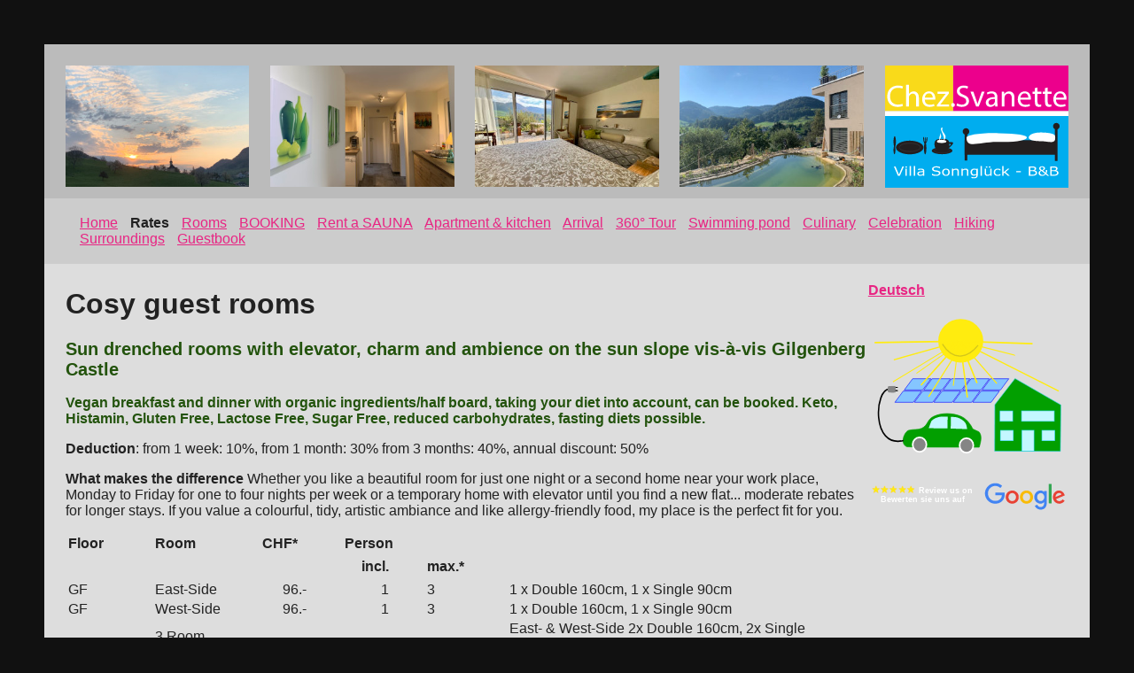

--- FILE ---
content_type: text/html; charset=utf-8
request_url: https://chez.svanette.ch/en/rooms.html
body_size: 4808
content:
<!DOCTYPE html>
<html lang="en">
<head>

      <meta charset="utf-8">
    <title>Rooms - Chez Svanette B&B</title>
    <base href="https://chez.svanette.ch/">

          <meta name="robots" content="index,follow">
      <meta name="description" content="">
      <meta name="keywords" content="">
      <meta name="generator" content="Contao Open Source CMS">
    
    <meta name="viewport" content="width=device-width,initial-scale=1.0">
    <style>#right{width:20%}#container{padding-right:20%}</style>
    <link rel="stylesheet" href="system/modules/responsive-navigation/assets/responsive-navigation.css">
<link rel="stylesheet" href="assets/css/e5a18cd88fca.css">
    <script src="https://code.jquery.com/jquery-1.11.3.min.js"></script>
<script>window.jQuery || document.write('<script src="assets/jquery/core/1.11.3/jquery.min.js">\x3C/script>')</script>
    <script src="assets/js/d309198b2a61.js"></script>
<link rel="alternate" hreflang="en" href="https://chez.svanette.ch/en/rooms.html">
<link rel="alternate" hreflang="de" href="https://chez.svanette.ch/de/zimmer.html">

          <!--[if lt IE 9]><script src="assets/html5shiv/3.7.2/html5shiv-printshiv.min.js"></script><![endif]-->
      
</head>
<body id="top" class="mac chrome blink ch131">

      
    <div id="wrapper">

                        <header id="header">
            <div class="inside">
              
<div class="mod_article first last block" id="roomimages">

  
  
<img class="five" src="files/images/header/Aussicht_Morgen.jpg" alt="Aussicht Morgen">
<img class="five" src="files/images/header/Apartment.jpg" alt="Ferienwohnung Apartment">
<img class="five" src="files/images/header/header_neu_eastside.jpeg" alt="Gästezimmer East Side">
<img class="five" src="files/images/header/schwimmteich_web.jpg" alt="Schwimmteich">
<img class="five" src="files/images/header/chez_svanette_logo.svg" alt="Chez Svanette">
  
</div>

<!-- indexer::stop -->
<nav class="mod_navigation block" id="mainmenu">

  
  <a href="en/rooms.html#skipNavigation1" class="invisible">Skip navigation</a>

  
<ul class="level_1">
            <li class="bg_schwimmteich sibling first"><a href="en/home.html" title="Home" class="bg_schwimmteich sibling first">Home</a></li>
                <li class="active"><span class="active">Rates</span></li>
                <li class="sibling"><a href="en/view-guest-house.html" title="Gallery" class="sibling">Rooms</a></li>
                <li class="sibling"><a href="en/contact.html" title="RESERVATION" class="sibling">BOOKING</a></li>
                <li class="sibling"><a href="en/rent-a-sauna.html" title="Schwimmteich" class="sibling">Rent a SAUNA</a></li>
                <li class="bg_ausblick sibling"><a href="en/apartment-45.html" title="Villa Sonnglück" class="bg_ausblick sibling">Apartment & kitchen</a></li>
                <li class="sibling"><a href="en/public-transport-map.html" title="Plan" class="sibling">Arrival</a></li>
                <li class="sibling"><a href="en/insides.html" title="Gallery" class="sibling">360° Tour</a></li>
                <li class="sibling"><a href="en/swimming-pond.html" title="Schwimmteich" class="sibling">Swimming pond</a></li>
                <li class="bg_kulinarik sibling"><a href="en/culinary-art-diet.html" title="Culinary art &amp; diet" class="bg_kulinarik sibling">Culinary</a></li>
                <li class="bg_kueche sibling"><a href="en/celebration.html" title="Feste" class="bg_kueche sibling">Celebration</a></li>
                <li class="sibling"><a href="en/hiking.html" title="Gallery" class="sibling">Hiking</a></li>
                <li class="bg_environment sibling"><a href="en/surroundings.html" title="Surroundings" class="bg_environment sibling">Surroundings</a></li>
                <li class="sibling last"><a href="en/guestbook.html" title="Guestbook" class="sibling last">Guestbook</a></li>
      </ul>

  <a id="skipNavigation1" class="invisible">&nbsp;</a>

</nav>
<!-- indexer::continue -->
            </div>
          </header>
              
      
              <div id="container">

                      <div id="main">
              <div class="inside">
                
<div class="mod_article first last block" id="rooms">

  
  
<div class="ce_text first block">

      <h1>Cosy guest rooms</h1>
  
  
      <h2 id="tw-target-text" class="tw-data-text tw-text-large tw-ta" dir="ltr" style="text-align: left;" data-placeholder="Übersetzung"><span class="Y2IQFc" lang="en">Sun drenched rooms with elevator, charm and ambience on the sun slope vis-à-vis Gilgenberg Castle</span></h2>
<h3>Vegan breakfast and dinner with organic ingredients/half board,&nbsp;taking your diet into account, can be booked. Keto, Histamin, Gluten Free, Lactose Free, Sugar Free, reduced carbohydrates, fasting diets possible.&nbsp;</h3>
<p><strong>Deduction</strong>:&nbsp;from 1 week: 10%, from 1 month: 30% from 3 months: 40%, annual discount: 50%</p>
<p><strong>What makes the difference</strong> Whether you like a beautiful room for just one night or a second home near your work place, Monday to Friday for one to four nights per week or a temporary home with elevator until you find a new flat... moderate rebates for longer stays. If you value a colourful, tidy, artistic ambiance and like allergy-friendly food,&nbsp;my place is the perfect fit for you.</p>
<table>
<tbody>
<tr>
<th>Floor</th>
<th>Room</th>
<th>CHF*</th>
<th colspan="3">Person</th>
</tr>
<tr>
<th>&nbsp;</th>
<th>&nbsp;</th>
<th>&nbsp;</th>
<th class="tar">incl.</th>
<th>max.*</th>
<th>&nbsp;</th>
</tr>
<tr>
<td>GF</td>
<td>East-Side</td>
<td class="tar">96.-</td>
<td class="tar">1</td>
<td>3</td>
<td>1 x Double 160cm, 1 x Single 90cm</td>
</tr>
<tr>
<td>GF</td>
<td>West-Side</td>
<td class="tar">96.-</td>
<td class="tar">1</td>
<td>3</td>
<td>1 x Double 160cm, 1 x Single 90cm</td>
</tr>
<tr>
<td>GF</td>
<td>3 Room Apartment</td>
<td class="tar">198.-</td>
<td class="tar">2</td>
<td>7</td>
<td>East- &amp; West-Side 2x Double 160cm, 2x Single 90cm &amp; Dining room 1 x automatically adjustable therapy bed 90cm, 2 bathrooms, 1 kitchen</td>
</tr>
<tr>
<td>GF</td>
<td>2 Rooms</td>
<td class="tar">168.-</td>
<td class="tar">2</td>
<td>4</td>
<td>East- or West-Side 1x Double 160cm, 1x Single 90cm &amp; Dining room 1&nbsp;x Automatically adjustable therapy bed&nbsp;90cm, 1 bathroom, 1 kitchen</td>
</tr>
<tr>
<td>2</td>
<td>Artist's studio</td>
<td class="tar">89.-</td>
<td class="tar">1</td>
<td>2</td>
<td>1 x&nbsp;Double Kingsize 180cm</td>
</tr>
<tr>
<td>Outside</td>
<td>Camper parking space PP</td>
<td class="tar">30.-</td>
<td class="tar">1</td>
<td>4</td>
<td>&nbsp;</td>
</tr>
</tbody>
</table>
<p><strong>*Additional persons: room 48.- </strong><strong>/ Camper van p.P. 30.- / Children up to 3 years 30.- / Pets 10.- + 1 x 30.-&nbsp;special pet cleaning / Laundry 10.- / Cleaning 30.- / Cleaning based on effort CHF 35.- per hour</strong></p>
<p><strong>** Baby folding bed for toddlers up to 2 years can be delivered in all bedrooms + 20.- per stay.</strong></p>
<p>Breakfast 14.- / Dinner &amp; Breakfast 48.- CHF.<br>Fully equipped kitchen with spices for home cooking 15.- CHF per day.<br>Covered parking space in the campground 10.- / Electric car charging 0.70 CHF / kWh.</p>
<p>When you check in you pay a 60.- CHF cleaning and key deposit, which you get back when you check out if everything is OK.</p>  
  
  

</div>

<div class="ce_text last block">

      <h2>That certain extra</h2>
  
  
      <p>You benefit from weekly, monthly or&nbsp;annual discounts and an excellent allergy-friendly quiet atmosphere.</p>
<p>Our charming guest house with elevator and <span class="Y2IQFc" lang="en">veranda </span><span lang="en">at the natural swimming pond has a wonderful panoramic view of Gilgenberg Castle and the outgoing Jura ridge from every room.</span></p>
<p>You enjoy a interference-suppressed, low-radiation house, fast WLAN, telephony and mobile communications. Even if you have a food intolerance, you will be well looked after in our vegan or vegetarian organic wholefood cuisine.</p>
<p>Here you have the opportunity to do your laundry and to be able to look after yourself in our perfectly furnished cozy guest kitchen - depending on the arrangement.</p>  
  
  

</div>

  
</div>
              </div>
                          </div>
          
                                
                                    <aside id="right">
                <div class="inside">
                  
<!-- indexer::stop -->
<nav class="mod_changelanguage block" itemscope="" itemtype="http://schema.org/SiteNavigationElement">


<ul class="level_1">
            <li class="lang-de first last"><a href="https://chez.svanette.ch/de/zimmer.html" title="Preise" class="lang-de first last" hreflang="de" lang="de">Deutsch</a></li>
      </ul>

</nav>
<!-- indexer::continue -->

<img width="225px" src="/files/images/sonne.svg" alt="symbol solar car and house"><br><br>

<a href="https://g.page/r/CeNI1AUU3ireEAI/review"><img width="400px" src="/files/images/review_google2.svg" alt="review us on google link"></a><br><br>

<br><br>
<div><iframe src="//www.facebook.com/plugins/likebox.php?href=https%3A%2F%2Fwww.facebook.com%2FChez.Svanette&amp;width=400&amp;height=62&amp;colorscheme=light&amp;show_faces=false&amp;header=false&amp;stream=false&amp;show_border=false" scrolling="no" frameborder="0" style="border:none; overflow:hidden; width: 100%; height:62px;" allowTransparency="true"></iframe></div>
<br>
<img width="400px" src="/files/images/healty_food5.png" alt="symbol healty food"><br><br>
<a href="https://www.swissveg.ch"><img width="400px" src="/files/images/swissveg.png" alt="10% Swissveg"></a><br><br>                </div>
              </aside>
                      
        </div>
      
      
                        <footer id="footer">
            <div class="inside">
              
<!--<figure class="image_container" style="float:right">
  <a href="enzmann-oldtimer-am-gempen-oldtimer-memorial-2014.html" class="hyperlink_img" title="enzmann-oldtimer-am-gempen-oldtimer-memorial-2014.html" rel="">
    <img src="/files/images/Oldtimer/DSC_0077.JPG" width="165" alt="">
  </a>
  <figcaption class="caption">Enzmann Oldtimer</figcaption>
</figure>-->
<div style="float: left;"><img style="margin: 0 20px 0 0;" src="files/images/Portrait.jpg" alt="Svanette Belka" width="78"></div>
<address>
	<p><strong>Villa Sonnglück - Svanette Belka</strong></p>
	<p>Wegackerstrasse 348 — 4234 Zullwil — Switzerland</p>
	<p>Phone: <a href="tel:+41617039299">0041 (0)61 703 92 99</a><!-- — Atelier: <a href="tel:+41617021212">0041 (0)61 702 12 12</a>--> — Mobile: <a href="tel:+41792122726">0041 (0)79 212 27 26</a></p>
	<p><a href="&#109;&#97;&#105;&#108;&#116;&#111;&#58;&#114;&#111;&#111;&#109;&#115;&#x40;&#115;&#118;&#x61;&#x6E;&#101;&#116;&#x74;&#x65;&#x2E;&#x63;&#104;" class="email">&#114;&#111;&#111;&#109;&#115;&#x40;&#115;&#118;&#x61;&#x6E;&#101;&#116;&#x74;&#x65;&#x2E;&#x63;&#104;</a></p>
</address>            </div>
          </footer>
              
    </div>

      
  <script src="system/modules/responsive-navigation/assets/responsive-navigation.js"></script>

<script src="assets/mootools/mediabox/1.4.6/js/mediabox.js"></script>
<script>
  (function($) {
    window.addEvent('domready', function() {
      $$('a[data-lightbox]').mediabox({
        // Put custom options here
      }, function(el) {
        return [el.href, el.title, el.getAttribute('data-lightbox')];
      }, function(el) {
        var data = this.getAttribute('data-lightbox').split(' ');
        return (this == el) || (data[0] && el.getAttribute('data-lightbox').match(data[0]));
      });
      $('mbImage').addEvent('swipe', function(e) {
        (e.direction == 'left') ? $('mbNextLink').fireEvent('click') : $('mbPrevLink').fireEvent('click');
      });
    });
  })(document.id);
</script>

<script>setTimeout(function(){var e=function(e,t){try{var n=new XMLHttpRequest}catch(r){return}n.open("GET",e,!0),n.onreadystatechange=function(){this.readyState==4&&this.status==200&&typeof t=="function"&&t(this.responseText)},n.send()},t="system/cron/cron.";e(t+"txt",function(n){parseInt(n||0)<Math.round(+(new Date)/1e3)-86400&&e(t+"php")})},5e3);</script>

</body>
</html>


--- FILE ---
content_type: text/css
request_url: https://chez.svanette.ch/assets/css/e5a18cd88fca.css
body_size: 2517
content:
body,form,figure{margin:0;padding:0}img{border:0}header,footer,nav,section,aside,article,figure,figcaption{display:block}body{font-size:100.01%}select,input,textarea{font-size:99%}#container,.inside{position:relative}#main,#left,#right{float:left;position:relative}#main{width:100%}#left{margin-left:-100%}#right{margin-right:-100%}#footer{clear:both}#main .inside{min-height:1px}.ce_gallery>ul{margin:0;padding:0;overflow:hidden;list-style:none}.ce_gallery>ul li{float:left}.ce_gallery>ul li.col_first{clear:left}.float_left{float:left}.float_right{float:right}.block{overflow:hidden}.clear,#clear{height:.1px;font-size:.1px;line-height:.1px;clear:both}.invisible{border:0;clip:rect(0 0 0 0);height:1px;margin:-1px;overflow:hidden;padding:0;position:absolute;width:1px}.custom{display:block}#container:after,.custom:after{content:"";display:table;clear:both}
legend{width:100%;display:block;font-weight:700;border:0}input[type=text],input[type=password],input[type=date],input[type=datetime],input[type=email],input[type=number],input[type=search],input[type=tel],input[type=time],input[type=url],input:not([type]),textarea{width:100%;display:inline-block;padding:3px 6px;background:#fff;border:1px solid #ccc;-moz-border-radius:3px;-webkit-border-radius:3px;border-radius:3px;-moz-box-shadow:inset 0 1px 1px #eee;-webkit-box-shadow:inset 0 1px 1px #eee;box-shadow:inset 0 1px 1px #eee;-moz-transition:all .15s linear;-webkit-transition:all .15s linear;-o-transition:all .15s linear;transition:all .15s linear;-moz-box-sizing:border-box;-webkit-box-sizing:border-box;box-sizing:border-box}input[type=text]:focus,input[type=password]:focus,input[type=date]:focus,input[type=datetime]:focus,input[type=email]:focus,input[type=number]:focus,input[type=search]:focus,input[type=tel]:focus,input[type=time]:focus,input[type=url]:focus,input:not([type]):focus,textarea:focus{outline:0;background:#fcfcfc;border-color:#bbb}input[type=file]{cursor:pointer}select,input[type=file]{display:block}input[type=file],input[type=image],input[type=submit],input[type=reset],input[type=button],input[type=radio],input[type=checkbox]{width:auto}textarea,select[multiple],select[size]{height:auto}input[type=radio],input[type=checkbox]{margin:0 3px 0 0}input[type=radio],input[type=checkbox],label{vertical-align:middle}input[disabled],select[disabled],textarea[disabled],input[readonly],select[readonly],textarea[readonly]{cursor:not-allowed;background:#eee}input[type=radio][disabled],input[type=checkbox][disabled],input[type=radio][readonly],input[type=checkbox][readonly]{background:0 0}input[type=submit],.button{display:inline-block;padding:4px 15px 4px 14px;margin-bottom:0;text-align:center;vertical-align:middle;line-height:16px;font-size:11px;color:#000;cursor:pointer;border:1px solid #ccc;-moz-border-radius:3px;-webkit-border-radius:3px;border-radius:3px;background-color:#ececec;background-image:-moz-linear-gradient(top,#fff,#ececec);background-image:-webkit-linear-gradient(top,#fff,#ececec);background-image:-ms-linear-gradient(top,#fff,#ececec);background-image:-o-linear-gradient(top,#fff,#ececec);background-image:linear-gradient(to bottom,#fff,#ececec);background-repeat:repeat-x;-moz-transition:background .15s linear;-webkit-transition:background .15s linear;-o-transition:background .15s linear;transition:background .15s linear}input[type=submit]:hover,.button:hover{text-decoration:none;background-position:0 -15px!important}input[type=submit]:active,.button:active{background-color:#e6e6e6;background-position:0 -30px!important}input[type=submit].blue,.button.blue{background-color:#2f96b4;background-image:-moz-linear-gradient(top,#5bc0de,#2f96b4);background-image:-webkit-linear-gradient(top,#5bc0de,#2f96b4);background-image:-ms-linear-gradient(top,#5bc0de,#2f96b4);background-image:-o-linear-gradient(top,#5bc0de,#2f96b4);background-image:linear-gradient(to bottom,#5bc0de,#2f96b4);border-color:#2f96b4;color:#fff}input[type=submit].blue:active,.button.blue:active{background-color:#2e95b3}input[type=submit].green,.button.green{background-color:#51a351;background-image:-moz-linear-gradient(top,#62c462,#51a351);background-image:-webkit-linear-gradient(top,#62c462,#51a351);background-image:-ms-linear-gradient(top,#62c462,#51a351);background-image:-o-linear-gradient(top,#62c462,#51a351);background-image:linear-gradient(to bottom,#62c462,#51a351);border-color:#51a351;color:#fff}input[type=submit].green:active,.button.green:active{background-color:#4f9f4f}input[type=submit].orange,.button.orange{background-color:#f89406;background-image:-moz-linear-gradient(top,#fbb450,#f89406);background-image:-webkit-linear-gradient(top,#fbb450,#f89406);background-image:-ms-linear-gradient(top,#fbb450,#f89406);background-image:-o-linear-gradient(top,#fbb450,#f89406);background-image:linear-gradient(to bottom,#fbb450,#f89406);border-color:#f89406;color:#fff}input[type=submit].orange:active,.button.orange:active{background-color:#f28f04}input[type=submit].red,.button.red{background-color:#bd362f;background-image:-moz-linear-gradient(top,#ee5f5b,#bd362f);background-image:-webkit-linear-gradient(top,#ee5f5b,#bd362f);background-image:-ms-linear-gradient(top,#ee5f5b,#bd362f);background-image:-o-linear-gradient(top,#ee5f5b,#bd362f);background-image:linear-gradient(to bottom,#ee5f5b,#bd362f);border-color:#bd362f;color:#fff}input[type=submit].red:active,.button.red:active{background-color:#be322b}
@media (max-width:767px){#wrapper{margin:0;width:auto}#container{padding-left:0;padding-right:0}#main,#left,#right{float:none;width:auto}#left{right:0;margin-left:0}#right{margin-right:0}}img{max-width:100%;height:auto}.ie7 img{-ms-interpolation-mode:bicubic}.ie8 img{width:auto}
/* mediaboxAdvanced v1.4.6, (c) 2007-2010 John Einselen <http://iaian7.com>, MIT-style license */
#mbOverlay{position:fixed;z-index:9998;top:0;left:0;width:100%;height:100%;background-color:#000;cursor:pointer}#mbOverlay.mbOverlayFF{background:transparent url("../../assets/mootools/mediabox/1.4.6/images/80.png") repeat}#mbOverlay.mbOverlayIE{position:absolute}#mbCenter{position:absolute;z-index:9999;left:50%;overflow:hidden;background-color:#000;-webkit-border-radius:10px;-khtml-border-radius:10px;-moz-border-radius:10px;border-radius:10px;-webkit-box-shadow:0 5px 20px rgba(0,0,0,0.50);-khtml-box-shadow:0 5px 20px rgba(0,0,0,0.50);-moz-box-shadow:0 5px 20px rgba(0,0,0,0.50);box-shadow:0 5px 20px rgba(0,0,0,0.50);-ms-filter:"progid:DXImageTransform.Microsoft.Shadow(Strength=5, Direction=180, Color='#000000')";filter:progid:DXImageTransform.Microsoft.Shadow(Strength=5,Direction=180,Color='#000000')}#mbCenter.mbLoading{background:#000 url("../../assets/mootools/mediabox/1.4.6/images/loading.gif") no-repeat center;-webkit-box-shadow:none;-khtml-box-shadow:none;-moz-box-shadow:none;box-shadow:none}#mbImage{position:relative;left:0;top:0;font-family:Myriad,Verdana,Arial,Helvetica,sans-serif;line-height:20px;font-size:12px;color:#fff;text-align:left;background-position:center center;background-repeat:no-repeat;padding:10px}#mbBottom{min-height:20px;font-family:Myriad,Verdana,Arial,Helvetica,sans-serif;line-height:20px;font-size:12px;color:#999;text-align:left;padding:0 10px 10px}#mbTitle,#mbPrevLink,#mbNextLink,#mbCloseLink{display:inline;color:#fff;font-weight:bold;line-height:20px;font-size:12px}#mbNumber{display:inline;color:#999;line-height:14px;font-size:10px;margin:auto 10px}#mbCaption{display:block;color:#999;line-height:14px;font-size:10px}#mbPrevLink,#mbNextLink,#mbCloseLink{float:right;outline:0;margin:0 0 0 10px;font-weight:normal}#mbPrevLink b,#mbNextLink b,#mbCloseLink b{color:#eee;font-weight:bold;text-decoration:underline}#mbPrevLink big,#mbNextLink big,#mbCloseLink big{color:#eee;font-size:16px;line-height:14px;font-weight:bold}#mbBottom a,#mbBottom a:link,#mbBottom a:visited{text-decoration:none;color:#ddd}#mbBottom a:hover,#mbBottom a:active{text-decoration:underline;color:#fff}#mbError{position:relative;font-family:Myriad,Verdana,Arial,Helvetica,sans-serif;line-height:20px;font-size:12px;color:#fff;text-align:center;border:10px solid #700;padding:10px 10px 10px;margin:20px;-webkit-border-radius:5px;-khtml-border-radius:5px;-moz-border-radius:5px;border-radius:5px}#mbError a,#mbError a:link,#mbError a:visited,#mbError a:hover,#mbError a:active{color:#d00;font-weight:bold;text-decoration:underline}
/* Default_Style.css */
#googleMaps{width:98%;margin-left:16px}#container{background-color:#DDD;color:#222;padding:5px 2% 20px 2%}#main{width:80%}body{min-width:830px;padding:50px;background-color:#111;font-family:Verdana,sans-serif;color:#eee}h1{color:#0}h2,h3,h4,h5{color:#23530d}h2{font-size:125%}h3{font-size:inherit}th{padding-right:40px;padding-bottom:5px;text-align:left}td{min-width:50px;padding-right:40px}.tar{text-align:right}#footer{background-color:#CCC;color:#333;padding:15px 2% 20px 2%}a{color:#E82583;background-color:inherit}a:visited{color:#00a6de;background-color:inherit}header{background-color:#BBB}#roomimages img:first-child{padding-left:2%}#roomimages img{float:left;padding:2% 1% 1%}#roomimages img.five{width:17.6%}#roomimages img.six{width:14.3%}header nav{background-color:#CCC;color:#333;padding:3px 2% 3px 0%}nav ul li{display:inline;padding:10px 10px 10px 0;list-style-type:none}nav ul li.active{font-weight:bold;color:#222}address{font-style:normal}html.busy,html.busy *{cursor: wait}.caption{font-size:75%;color:#555}.mod_changelanguage ul{padding-left:0;font-weight:bold}span.mandatory{color:#f00}.ce_comments{padding-right:20px}.ce_form td{vertical-align:top}.checkbox_container label:after{content:"\A"; white-space:pre}.pink_bold{color: #E82583 !important; font-weight: bold}.captcha_text{font-family:"Comic Sans MS",Helvetica,"Comic Sans",cursive}#guestbook,#gaestebuch{font-family:"Comic Sans MS",Helvetica,"Comic Sans",cursive}.ce_comments .info:before{width:100%;height:1px;display:block;background-color:#00a6de;content: ""}.float_img figure.image_container{display:inline-block;margin:16px}.big-button{border-color: #E82583 !important;border-width: 3px !important}.pink{color: #E82583 !important}
/* background.css */
.bg_schwimmteich #container{background-image:url("../../files/images/background/Schwimmteich_BG_H2.jpeg");background-position:right top;background-repeat:no-repeat;background-size:contain}.bg_terrace #container{background-image:url("../../files/images/background/terrace.jpg");background-position:right top;background-repeat:no-repeat;background-size: 100%}.bg_ausblick #container{background-image:url("../../files/images/background/Kueche_bg.jpg");background-position:right top;background-repeat:no-repeat;background-size: 75%}.bg_kueche #container{background-image:url("../../files/images/background/fenster_kueche_2.jpg");background-position:right top;background-repeat:no-repeat;background-size: 50%}.bg_kulinarik #container{background-image:url("../../files/images/background/kulinarisches_2.jpg");background-position:right top;background-repeat:no-repeat;background-size: 25%}.bg_blue #container{background-image:url("../../files/images/background/east_side_green.jpg");background-position:right top;background-repeat:no-repeat}.bg_eastside #container{background-image:url("../../files/images/background/EastSide_Green.jpg");background-position:left top;background-repeat:no-repeat}.bg_green #container{background-image:url("../../files/images/background/green.jpg");background-position:right top;background-repeat:no-repeat}.bg_sunset #container{background-image:url("../../files/images/background/sunset.jpg");background-position:left top;background-repeat:no-repeat;background-size: 100%}.bg_house #container{background-image:url("../../files/images/background/bus_karte.jpg");background-position:right bottom;background-repeat:no-repeat;background-size:70%}.bg_environment #container{background-image:url("../../files/images/background/Umgebung_Zullwil.jpg");background-position:right top;background-repeat:no-repeat;background-size:contain}.bg_food #container{background-image:url("../../files/images/background/Food.jpg");background-position:right top;background-repeat:no-repeat;background-size:contain}
@media (max-width: 800px){
/* small.css */
#googleMaps{width:90%;margin-left:5%}.float_img{text-align:center}.float_img figure.image_container{margin:8px}.block{overflow:scroll}#main{width:100%}nav > ul{background-color:#eee}#mainmenu-icon{font-weight:bold}#mainmenu-icon:after{content: " Menu"}nav > ul > li{display:list-item;padding:5px 0}ul{padding:0 0 0 10px}body{min-width:0px;padding:0}
}


--- FILE ---
content_type: image/svg+xml
request_url: https://chez.svanette.ch/files/images/header/chez_svanette_logo.svg
body_size: 10758
content:
<?xml version="1.0" encoding="UTF-8" standalone="no"?>
<!-- Created with Inkscape (http://www.inkscape.org/) -->

<svg
   width="137.76357mm"
   height="92.043861mm"
   viewBox="0 0 137.76357 92.043862"
   version="1.1"
   id="svg5"
   sodipodi:docname="chez_svanette_logo-Inkscape-Bearbeitbar.svg"
   inkscape:version="1.2.1 (9c6d41e410, 2022-07-14)"
   inkscape:export-filename="chez_svanette_logo_ohne.svg"
   inkscape:export-xdpi="96.058777"
   inkscape:export-ydpi="96.058777"
   xmlns:inkscape="http://www.inkscape.org/namespaces/inkscape"
   xmlns:sodipodi="http://sodipodi.sourceforge.net/DTD/sodipodi-0.dtd"
   xmlns="http://www.w3.org/2000/svg"
   xmlns:svg="http://www.w3.org/2000/svg">
  <sodipodi:namedview
     id="namedview189"
     pagecolor="#ffffff"
     bordercolor="#666666"
     borderopacity="1.0"
     inkscape:showpageshadow="2"
     inkscape:pageopacity="0.0"
     inkscape:pagecheckerboard="0"
     inkscape:deskcolor="#d1d1d1"
     inkscape:document-units="mm"
     showgrid="false"
     inkscape:zoom="1.6545392"
     inkscape:cx="142.0335"
     inkscape:cy="186.15455"
     inkscape:window-width="1920"
     inkscape:window-height="1017"
     inkscape:window-x="-8"
     inkscape:window-y="-8"
     inkscape:window-maximized="1"
     inkscape:current-layer="g17368" />
  <defs
     id="defs2">
    <rect
       x="22.967119"
       y="400.71579"
       width="93.077278"
       height="80.989319"
       id="rect1442" />
    <clipPath
       clipPathUnits="userSpaceOnUse"
       id="clipPath17392">
      <path
         d="M 0,297.64 H 419.53 V 0 H 0 Z"
         id="path17390" />
    </clipPath>
  </defs>
  <g
     id="layer1"
     transform="translate(-27.278904,-46.720967)">
    <g
       id="g17368"
       transform="matrix(0.35277777,0,0,-0.35277777,22.224273,144.49371)">
      <path
         d="M 404.83894,16.239344 H 14.357954 V 173.391 H 404.83894 Z"
         style="fill:#00adef;fill-opacity:1;fill-rule:evenodd;stroke:none;stroke-width:1.98353"
         id="path17372" />
      <path
         d="M 404.839,179.73132 H 158.918 v 97.41977 h 245.921 z"
         style="fill:#ec008c;fill-opacity:1;fill-rule:evenodd;stroke:none;stroke-width:0.832911"
         id="path17374" />
      <path
         d="M 158.918,179.73132 H 14.358 v 97.41977 h 144.56 z"
         style="fill:#f9da1a;fill-opacity:1;fill-rule:evenodd;stroke:none;stroke-width:0.934961"
         id="path17376" />
      <path
         d="M 404.83819,169.764 H 14.328087 V 180.15 H 404.83819 Z"
         style="fill:#ffffff;fill-opacity:1;fill-rule:evenodd;stroke:none;stroke-width:0.989924"
         id="path17378" />
      <path
         d="M 378.214,87.172 H 183.589 v 30.788 h 194.625 z"
         style="fill:#231f20;fill-opacity:1;fill-rule:nonzero;stroke:none"
         id="path17380" />
      <path
         d="m 189.184,74.965 h -5.596 v 56.533 h 5.596 z"
         style="fill:#231f20;fill-opacity:1;fill-rule:nonzero;stroke:none"
         id="path17382" />
      <path
         d="m 381.013,73.948 h -5.585 v 67.682 h 5.585 z"
         style="fill:#231f20;fill-opacity:1;fill-rule:nonzero;stroke:none"
         id="path17384" />
      <g
         id="g17386"
         transform="translate(0,4.5)">
        <g
           id="g17388"
           clip-path="url(#clipPath17392)">
          <g
             id="g17394"
             transform="translate(376.0039,122.0283)">
            <path
               d="m 0,0 c 2.21,-18.729 -12.322,-10.896 -29.967,-10.66 -17.625,0.233 -26.349,2.796 -26.28,7.942 0.068,5.146 8.899,10.934 26.534,10.68 C -12.087,7.737 -0.605,5.097 0,0"
               style="fill:#ffffff;fill-opacity:1;fill-rule:nonzero;stroke:none"
               id="path17396" />
          </g>
          <g
             id="g17398"
             transform="translate(187.5156,118.958)">
            <path
               d="M 0,0 C 0,5.146 28.037,10.427 68.283,9.525 108.532,8.607 128.476,5.73 128.338,0.586 128.221,-4.577 108.111,-10.016 67.873,-9.097 27.621,-8.186 0,-24.667 0,0"
               style="fill:#ffffff;fill-opacity:1;fill-rule:nonzero;stroke:none"
               id="path17400" />
          </g>
          <g
             id="g17402"
             transform="translate(193.4575,132.0439)">
            <path
               d="m 0,0 c 0,-3.892 -3.148,-7.041 -7.027,-7.041 -3.889,0 -7.038,3.149 -7.038,7.041 0,3.884 3.149,7.042 7.038,7.042 C -3.148,7.042 0,3.884 0,0"
               style="fill:#231f20;fill-opacity:1;fill-rule:nonzero;stroke:none"
               id="path17404" />
          </g>
          <g
             id="g17406"
             transform="translate(385.5498,143.3223)">
            <path
               d="m 0,0 c 0,-3.884 -3.158,-7.033 -7.041,-7.033 -3.873,0 -7.022,3.149 -7.022,7.033 0,3.882 3.149,7.031 7.022,7.031 C -3.158,7.031 0,3.882 0,0"
               style="fill:#231f20;fill-opacity:1;fill-rule:nonzero;stroke:none"
               id="path17408" />
          </g>
          <g
             id="g17410"
             transform="translate(96.1016,97.9873)">
            <path
               d="m 0,0 c 0,-8.038 -13.116,-14.553 -29.303,-14.553 -16.177,0 -29.293,6.515 -29.293,14.553 0,8.04 13.116,14.555 29.293,14.555 C -13.116,14.555 0,8.04 0,0"
               style="fill:#231f20;fill-opacity:1;fill-rule:nonzero;stroke:none"
               id="path17412" />
          </g>
          <g
             id="g17414"
             transform="translate(89.3574,98.2041)">
            <path
               d="m 0,0 c 0,-4.814 -9.995,-8.715 -22.325,-8.715 -12.337,0 -22.339,3.901 -22.339,8.715 0,4.811 10.002,8.724 22.339,8.724 C -9.995,8.724 0,4.811 0,0"
               style="fill:#231f20;fill-opacity:1;fill-rule:nonzero;stroke:none"
               id="path17416" />
          </g>
          <g
             id="g17418"
             transform="translate(89.3574,98.2041)">
            <path
               d="m 0,0 c 0,-4.814 -9.995,-8.715 -22.325,-8.715 -12.337,0 -22.339,3.901 -22.339,8.715 0,4.811 10.002,8.724 22.339,8.724 C -9.995,8.724 0,4.811 0,0 Z"
               style="fill:none;stroke:#ffffff;stroke-width:0.15;stroke-linecap:butt;stroke-linejoin:miter;stroke-miterlimit:4;stroke-dasharray:none;stroke-opacity:1"
               id="path17420" />
          </g>
          <g
             id="g17422"
             transform="translate(36.3364,92.3545)">
            <path
               d="m 0,0 c 0,4.931 -0.89,8.899 -1.996,8.899 -1.105,0 -2,-3.968 -2,-8.899 0,-4.91 0.895,-8.891 2,-8.891 C -0.89,-8.891 0,-4.91 0,0"
               style="fill:#231f20;fill-opacity:1;fill-rule:nonzero;stroke:none"
               id="path17424" />
          </g>
          <g
             id="g17426"
             transform="translate(37.3345,110.3701)">
            <path
               d="m 0,0 c 0,6.475 -1.116,11.728 -2.495,11.728 -1.378,0 -2.499,-5.253 -2.499,-11.728 0,-6.464 1.121,-11.717 2.499,-11.717 C -1.116,-11.717 0,-6.464 0,0"
               style="fill:#231f20;fill-opacity:1;fill-rule:nonzero;stroke:none"
               id="path17428" />
          </g>
          <g
             id="g17430"
             transform="translate(102.1953,96.4922)">
            <path
               d="m 0,0 c 0,7.207 -1.15,13.066 -2.549,13.066 -1.408,0 -2.552,-5.859 -2.552,-13.066 0,-7.229 1.144,-13.078 2.552,-13.078 C -1.15,-13.078 0,-7.229 0,0"
               style="fill:#231f20;fill-opacity:1;fill-rule:nonzero;stroke:none"
               id="path17432" />
          </g>
          <g
             id="g17434"
             transform="translate(95.8379,120.8945)">
            <path
               d="m 0,0 c -0.563,0.194 -1.096,-14.261 3.92,-14.261 5.018,0 4.974,13.282 4.232,13.42 -2.671,0.509 -1.561,-10.015 -2.817,-10.015 -1.257,0 0.191,10.563 -1.888,10.044 C 2.802,-0.969 3.765,-11.072 2.514,-10.641 1.256,-10.222 2.708,-0.9 0,0"
               style="fill:#231f20;fill-opacity:1;fill-rule:evenodd;stroke:none"
               id="path17436" />
          </g>
          <g
             id="g17438"
             transform="translate(157.4487,91.0635)">
            <path
               d="m 0,0 c 0,-4.088 -9.794,-7.414 -21.885,-7.414 -12.093,0 -21.893,3.326 -21.893,7.414 0,4.087 9.8,7.414 21.893,7.414 C -9.794,7.414 0,4.087 0,0"
               style="fill:#231f20;fill-opacity:1;fill-rule:nonzero;stroke:none"
               id="path17440" />
          </g>
          <g
             id="g17442"
             transform="translate(152.4121,91.249)">
            <path
               d="m 0,0 c 0,-2.808 -7.467,-5.066 -16.681,-5.066 -9.213,0 -16.691,2.258 -16.691,5.066 0,2.789 7.478,5.055 16.691,5.055 C -7.467,5.055 0,2.789 0,0"
               style="fill:#231f20;fill-opacity:1;fill-rule:nonzero;stroke:none"
               id="path17444" />
          </g>
          <g
             id="g17446"
             transform="translate(152.4121,91.249)">
            <path
               d="m 0,0 c 0,-2.808 -7.467,-5.066 -16.681,-5.066 -9.213,0 -16.691,2.258 -16.691,5.066 0,2.789 7.478,5.055 16.691,5.055 C -7.467,5.055 0,2.789 0,0 Z"
               style="fill:none;stroke:#ffffff;stroke-width:0.1;stroke-linecap:butt;stroke-linejoin:miter;stroke-miterlimit:4;stroke-dasharray:none;stroke-opacity:1"
               id="path17448" />
          </g>
          <g
             id="g17450"
             transform="translate(150.9844,105.0605)">
            <path
               d="M 0,0 C -0.229,-8.158 -1.478,-13.626 -15.934,-13.322 -28.672,-13.068 -31.371,-8.158 -31.583,0 -31.847,10.396 -24.515,11.101 -15.791,11.101 -7.067,11.101 0.322,11.158 0,0"
               style="fill:#231f20;fill-opacity:1;fill-rule:nonzero;stroke:none"
               id="path17452" />
          </g>
          <g
             id="g17454"
             transform="translate(145.7856,96.833)">
            <path
               d="M 0,0 C 6.186,5.399 8.779,6.808 8.509,7.502 8.221,8.257 7.389,9.186 5.09,9.186 4.69,9.186 4.298,9.155 3.933,9.117 l 0.601,3.364 c 0.748,0.078 1.911,0.157 3.174,0.157 2.875,0 4.915,-0.469 5.462,-1.262 0.283,-0.4 0.209,-1.027 -0.231,-1.868 C 10.196,4.305 5.174,0.725 3.873,-0.146 Z"
               style="fill:#231f20;fill-opacity:1;fill-rule:nonzero;stroke:none"
               id="path17456" />
          </g>
          <g
             id="g17458"
             transform="translate(144.8369,111.3086)">
            <path
               d="m 0,0 c 0,1.076 -4.592,3.149 -9.908,3.149 -5.32,0 -9.149,-0.957 -9.634,-1.935 -1.345,-2.671 -1.394,-4.862 9.898,-4.862 C -0.279,-3.648 0,-1.074 0,0"
               style="fill:#ffffff;fill-opacity:1;fill-rule:nonzero;stroke:none"
               id="path17460" />
          </g>
          <g
             id="g17462"
             transform="translate(130.2681,111.9941)">
            <path
               d="m 0,0 c 0,0 -2.014,4.401 0.401,10.24 2.42,5.848 0,8.774 0,8.774 0,0 4.026,-7.306 2.42,-11.326 C 1.208,3.668 0,0 0,0"
               style="fill:#ffffff;fill-opacity:1;fill-rule:nonzero;stroke:none"
               id="path17464" />
          </g>
          <g
             id="g17466"
             transform="translate(137.1152,113.1084)">
            <path
               d="m 0,0 c 0,0 4.426,0 1.203,9.489 -3.219,9.505 -7.649,15.727 -3.623,17.545 4.024,1.828 0,-1.457 1.612,-6.212 C 0.807,16.079 7.242,11.679 5.628,5.478 4.025,-0.743 0,0 0,0"
               style="fill:#ffffff;fill-opacity:1;fill-rule:nonzero;stroke:none"
               id="path17468" />
          </g>
        </g>
      </g>
      <g
         aria-label="Chez.Svanette"
         transform="matrix(1,0,0,-1,16.6069,189.7012)"
         id="text17472"
         style="font-size:65.3597px;font-family:'Myriad Pro';-inkscape-font-specification:MyriadPro-Regular;fill:#ffffff">
        <path
           d="m 34.575283,-5.947733 c -2.28759,1.111115 -5.817014,1.8300717 -9.281078,1.8300717 -10.718991,0 -16.928163,-6.9281287 -16.928163,-17.7124797 0,-11.568667 6.862769,-18.169997 17.189602,-18.169997 3.660143,0 6.732049,0.784316 8.88892,1.830071 l 1.372553,-4.640539 c -1.503273,-0.784316 -4.967337,-1.960791 -10.457552,-1.960791 -13.660178,0 -23.0066157,9.346438 -23.0066157,23.137335 0,14.4444947 9.3464377,22.28765903 21.7647807,22.28765903 5.359496,0 9.542517,-1.04575525 11.634028,-2.09151053 z"
           id="path85777" />
        <path
           d="m 42.679885,0 h 5.751654 v -19.085033 c 0,-1.111115 0.06536,-1.960791 0.392158,-2.745108 1.045755,-3.137266 3.986942,-5.751654 7.712445,-5.751654 5.424855,0 7.320287,4.313741 7.320287,9.411798 V 0 h 5.751654 v -18.823594 c 0,-10.915071 -6.79741,-13.529459 -11.04579,-13.529459 -2.15687,0 -4.183021,0.653597 -5.882374,1.633993 -1.764712,0.980395 -3.202625,2.418309 -4.117661,4.052301 h -0.130719 v -19.73863 h -5.751654 z"
           id="path85779" />
        <path
           d="m 104.37944,-14.771293 c 0.0654,-0.588237 0.19608,-1.503273 0.19608,-2.679748 0,-5.817013 -2.74511,-14.902012 -13.071941,-14.902012 -9.215718,0 -14.836652,7.516366 -14.836652,17.058882 0,9.5425171 5.817013,15.94776803 15.555609,15.94776803 5.032697,0 8.496764,-1.04575525 10.522914,-1.96079113 l -0.9804,-4.1176613 c -2.156867,0.9150359 -4.640536,1.6339926 -8.758197,1.6339926 -5.751654,0 -10.718992,-3.2026254 -10.849711,-10.9804302 z m -22.156938,-4.117661 c 0.457517,-3.986942 3.006546,-9.346438 8.823559,-9.346438 6.470611,0 8.039244,5.686294 7.973884,9.346438 z"
           id="path85781" />
        <path
           d="m 108.10494,0 h 25.68636 v -4.5751792 h -18.49679 v -0.1307194 c 1.43791,-1.6339926 2.74511,-3.2026255 4.0523,-4.9673375 l 14.1177,-18.3660769 0.0654,-3.594783 h -24.11773 v 4.640539 h 17.12424 v 0.130719 c -1.43792,1.699352 -2.74511,3.202625 -4.11766,4.901978 l -14.31378,18.6275151 z"
           id="path85783" />
        <path
           d="m 142.15735,0.71895673 c 2.41831,0 3.92158,-1.76471193 3.92158,-4.11766133 0,-2.418309 -1.56863,-4.1176613 -3.85622,-4.1176613 -2.28759,0 -3.92159,1.6993523 -3.92159,4.1176613 0,2.3529494 1.56864,4.11766133 3.85623,4.11766133 z"
           id="path85785" />
        <path
           d="m 149.54299,-2.1568702 c 2.35295,1.56863287 6.99349,2.81046723 11.24187,2.81046723 10.39219,0 15.42489,-5.88237323 15.42489,-12.67978203 0,-6.470611 -3.79086,-10.065395 -11.24187,-12.941222 -6.07845,-2.352949 -8.7582,-4.3791 -8.7582,-8.496761 0,-3.006546 2.28759,-6.60133 8.30068,-6.60133 3.98694,0 6.92813,1.307194 8.36604,2.091511 l 1.56864,-4.640539 c -1.96079,-1.111115 -5.22878,-2.156871 -9.7386,-2.156871 -8.56212,0 -14.24841,5.098057 -14.24841,11.960826 0,6.209172 4.44446,9.934675 11.63402,12.483703 5.94774,2.28759 8.30068,4.640539 8.30068,8.758201 0,4.4444594 -3.3987,7.5163654 -9.21571,7.5163654 -3.92159,0 -7.64709,-1.3071941 -10.19612,-2.8758269 z"
           id="path85787" />
        <path
           d="M 179.34702,-31.634096 191.37321,0 h 5.49021 l 12.41835,-31.634096 h -6.0131 l -6.14381,17.777839 c -1.04575,2.875827 -1.96079,5.490215 -2.67975,8.1046031 h -0.19608 C 193.59544,-8.366042 192.74576,-10.98043 191.7,-13.856257 l -6.20917,-17.777839 z"
           id="path85789" />
        <path
           d="m 237.19035,0 c -0.39215,-2.1568702 -0.52287,-4.836618 -0.52287,-7.5817256 V -19.411832 c 0,-6.339891 -2.35295,-12.941221 -12.02619,-12.941221 -3.98694,0 -7.7778,1.111115 -10.39219,2.810467 l 1.30719,3.790863 c 2.22223,-1.437913 5.29414,-2.352949 8.23533,-2.352949 6.47061,0 7.18956,4.705898 7.18956,7.320286 v 0.653597 c -12.22226,-0.06536 -19.01967,4.117662 -19.01967,11.764747 0,4.5751792 3.26798,9.08499873 9.67324,9.08499873 4.50981,0 7.90852,-2.22222993 9.67323,-4.70589863 h 0.19608 L 231.96158,0 Z m -6.07845,-10.653632 c 0,0.588238 -0.13072,1.2418348 -0.3268,1.8300721 -0.91503,2.6797478 -3.52942,5.2941359 -7.64708,5.2941359 -2.94119,0 -5.42486,-1.7647119 -5.42486,-5.490215 0,-6.143812 7.12421,-7.254927 13.39874,-7.124208 z"
           id="path85791" />
        <path
           d="m 245.94855,0 h 5.75165 v -19.019674 c 0,-0.980395 0.13072,-1.960791 0.39216,-2.679747 0.9804,-3.202626 3.92158,-5.882374 7.71245,-5.882374 5.42485,0 7.32028,4.248381 7.32028,9.346438 V 0 h 5.75166 v -18.888954 c 0,-10.849711 -6.79741,-13.464099 -11.17651,-13.464099 -5.22878,0 -8.88892,2.941187 -10.45755,5.947733 h -0.13072 l -0.3268,-5.228776 h -5.09806 c 0.19608,2.614388 0.26144,5.294136 0.26144,8.562121 z"
           id="path85793" />
        <path
           d="m 307.64812,-14.771293 c 0.0654,-0.588237 0.19608,-1.503273 0.19608,-2.679748 0,-5.817013 -2.74511,-14.902012 -13.07194,-14.902012 -9.21572,0 -14.83666,7.516366 -14.83666,17.058882 0,9.5425171 5.81702,15.94776803 15.55561,15.94776803 5.0327,0 8.49676,-1.04575525 10.52292,-1.96079113 l -0.9804,-4.1176613 c -2.15687,0.9150359 -4.64054,1.6339926 -8.7582,1.6339926 -5.75165,0 -10.71899,-3.2026254 -10.84971,-10.9804302 z m -22.15694,-4.117661 c 0.45752,-3.986942 3.00654,-9.346438 8.82356,-9.346438 6.47061,0 8.03924,5.686294 7.97388,9.346438 z"
           id="path85795" />
        <path
           d="m 316.2756,-39.215822 v 7.581726 h -4.90198 v 4.3791 h 4.90198 v 17.254961 c 0,3.7255035 0.58823,6.5359707 2.22223,8.235323 1.37255,1.56863289 3.52942,2.41830903 6.20917,2.41830903 2.22223,0 3.98694,-0.32679851 5.09805,-0.78431644 l -0.26143,-4.31374039 c -0.71896,0.1960791 -1.83008,0.3921582 -3.33335,0.3921582 -3.20262,0 -4.31374,-2.2222299 -4.31374,-6.1438124 v -17.058882 h 8.23532 v -4.3791 h -8.23532 v -9.084999 z"
           id="path85797" />
        <path
           d="m 337.90966,-39.215822 v 7.581726 h -4.90198 v 4.3791 h 4.90198 v 17.254961 c 0,3.7255035 0.58824,6.5359707 2.22223,8.235323 1.37255,1.56863289 3.52942,2.41830903 6.20917,2.41830903 2.22223,0 3.98694,-0.32679851 5.09806,-0.78431644 l -0.26144,-4.31374039 c -0.71896,0.1960791 -1.83007,0.3921582 -3.33335,0.3921582 -3.20262,0 -4.31374,-2.2222299 -4.31374,-6.1438124 v -17.058882 h 8.23533 v -4.3791 h -8.23533 v -9.084999 z"
           id="path85799" />
        <path
           d="m 383.26927,-14.771293 c 0.0654,-0.588237 0.19608,-1.503273 0.19608,-2.679748 0,-5.817013 -2.74511,-14.902012 -13.07194,-14.902012 -9.21572,0 -14.83665,7.516366 -14.83665,17.058882 0,9.5425171 5.81701,15.94776803 15.55561,15.94776803 5.03269,0 8.49676,-1.04575525 10.52291,-1.96079113 l -0.9804,-4.1176613 c -2.15687,0.9150359 -4.64053,1.6339926 -8.7582,1.6339926 -5.75165,0 -10.71899,-3.2026254 -10.84971,-10.9804302 z m -22.15694,-4.117661 c 0.45752,-3.986942 3.00655,-9.346438 8.82356,-9.346438 6.47061,0 8.03925,5.686294 7.97389,9.346438 z"
           id="path85801" />
      </g>
      <g
         aria-label="Villa Sonnglück - BIO B&amp;B"
         transform="matrix(1,0,0,-1,0,-4.5)"
         id="text35746"
         style="font-size:31.5px;line-height:1.25;font-family:'Myriad Pro';-inkscape-font-specification:'Myriad Pro';letter-spacing:0px;word-spacing:0px;fill:#ffffff;fill-opacity:1;stroke-width:0.75">
        <path
           d="m 42.120634,-45.746475 7.1505,-21.231 h -5.103 l -2.709,9.072 c -0.7245,2.4255 -1.386,4.9455 -1.9215,7.497 h -0.0945 c -0.504,-2.646 -1.1655,-5.0715 -1.89,-7.5915 l -2.583,-8.9775 h -5.2605 l 6.804,21.231 z"
           style="font-weight:bold;-inkscape-font-specification:'Myriad Pro Bold';fill:#ffffff;fill-opacity:1"
           id="path85804" />
        <path
           d="m 55.31911,-45.746475 v -15.4035 h -4.788 v 15.4035 z m -2.394,-22.113 c -1.5435,0 -2.5515,1.0395 -2.52,2.4255 -0.0315,1.323 0.9765,2.394 2.4885,2.394 1.575,0 2.583,-1.071 2.583,-2.394 -0.0315,-1.386 -1.008,-2.4255 -2.5515,-2.4255 z"
           style="font-weight:bold;-inkscape-font-specification:'Myriad Pro Bold';fill:#ffffff;fill-opacity:1"
           id="path85806" />
        <path
           d="m 59.162055,-45.746475 h 4.788 v -22.365 h -4.788 z"
           style="font-weight:bold;-inkscape-font-specification:'Myriad Pro Bold';fill:#ffffff;fill-opacity:1"
           id="path85808" />
        <path
           d="m 67.824544,-45.746475 h 4.788 v -22.365 h -4.788 z"
           style="font-weight:bold;-inkscape-font-specification:'Myriad Pro Bold';fill:#ffffff;fill-opacity:1"
           id="path85810" />
        <path
           d="m 89.559531,-45.746475 c -0.1575,-0.8505 -0.2205,-2.268 -0.2205,-3.7485 v -5.355 c 0,-3.6225 -1.638,-6.6465 -6.7725,-6.6465 -2.8035,0 -4.914,0.756 -5.985,1.3545 l 0.882,3.087 c 1.008,-0.63 2.6775,-1.1655 4.2525,-1.1655 2.3625,0 2.8035,1.1655 2.8035,1.9845 v 0.2205 c -5.4495,-0.0315 -9.0405,1.89 -9.0405,5.8905 0,2.457 1.8585,4.725 4.977,4.725 1.827,0 3.402,-0.6615 4.41,-1.89 h 0.0945 l 0.2835,1.5435 z m -4.8825,-5.607 c 0,0.2835 -0.0315,0.567 -0.0945,0.819 -0.315,0.9765 -1.2915,1.764 -2.4885,1.764 -1.071,0 -1.89,-0.5985 -1.89,-1.827 0,-1.8585 1.953,-2.457 4.473,-2.4255 z"
           style="font-weight:bold;-inkscape-font-specification:'Myriad Pro Bold';fill:#ffffff;fill-opacity:1"
           id="path85812" />
        <path
           d="m 98.820518,-46.722975 c 1.197002,0.6615 3.591002,1.2915 6.016502,1.2915 5.8275,0 8.568,-3.024 8.568,-6.5835 0,-2.9925 -1.764,-4.9455 -5.5125,-6.3315 -2.7405,-1.0395 -3.9375,-1.638 -3.9375,-2.9925 0,-1.1025 1.008,-2.0475 3.087,-2.0475 2.079,0 3.591,0.5985 4.4415,1.008 l 1.071,-3.8745 c -1.26,-0.567 -3.024,-1.071 -5.418,-1.071 -5.0085,0 -8.032502,2.772 -8.032502,6.3945 0,3.087 2.299502,5.04 5.827502,6.2685 2.5515,0.9135 3.5595,1.6695 3.5595,2.9925 0,1.386 -1.1655,2.2995 -3.3705,2.2995 -2.0475,0 -4.032,-0.6615 -5.323502,-1.323 z"
           style="font-weight:bold;-inkscape-font-specification:'Myriad Pro Bold';fill:#ffffff;fill-opacity:1"
           id="path85814" />
        <path
           d="m 124.05199,-61.496475 c -4.9455,0 -8.2215,3.1815 -8.2215,8.1585 0,4.977 3.465,7.938 7.9695,7.938 4.1265,0 8.127,-2.583 8.127,-8.2215 0,-4.6305 -3.15,-7.875 -7.875,-7.875 z m -0.126,3.402 c 2.1735,0 3.0555,2.331 3.0555,4.6305 0,2.772 -1.197,4.6305 -3.0555,4.6305 -2.0475,0 -3.15,-1.9845 -3.15,-4.6305 0,-2.268 0.8505,-4.6305 3.15,-4.6305 z"
           style="font-weight:bold;-inkscape-font-specification:'Myriad Pro Bold';fill:#ffffff;fill-opacity:1"
           id="path85816" />
        <path
           d="m 134.88798,-45.746475 h 4.788 v -8.883 c 0,-0.441 0.063,-0.9135 0.189,-1.197 0.315,-0.882 1.1025,-1.7955 2.4255,-1.7955 1.7325,0 2.4255,1.3545 2.4255,3.339 v 8.5365 h 4.788 v -9.135 c 0,-4.536 -2.3625,-6.615 -5.5125,-6.615 -2.5515,0 -4.1265,1.4805 -4.7565,2.457 h -0.0945 l -0.2205,-2.1105 h -4.158 c 0.063,1.3545 0.126,2.9925 0.126,4.914 z"
           style="font-weight:bold;-inkscape-font-specification:'Myriad Pro Bold';fill:#ffffff;fill-opacity:1"
           id="path85818" />
        <path
           d="m 153.34693,-45.746475 h 4.788 v -8.883 c 0,-0.441 0.063,-0.9135 0.189,-1.197 0.315,-0.882 1.1025,-1.7955 2.4255,-1.7955 1.7325,0 2.4255,1.3545 2.4255,3.339 v 8.5365 h 4.788 v -9.135 c 0,-4.536 -2.3625,-6.615 -5.5125,-6.615 -2.5515,0 -4.1265,1.4805 -4.7565,2.457 h -0.0945 l -0.2205,-2.1105 h -4.158 c 0.063,1.3545 0.126,2.9925 0.126,4.914 z"
           style="font-weight:bold;-inkscape-font-specification:'Myriad Pro Bold';fill:#ffffff;fill-opacity:1"
           id="path85820" />
        <path
           d="m 182.35839,-61.149975 -0.1575,1.827 h -0.063 c -0.7875,-1.26 -2.1105,-2.1735 -4.221,-2.1735 -3.78,0 -6.993,3.15 -6.993,8.0955 0,4.4415 2.709,7.5285 6.5205,7.5285 1.764,0 3.2445,-0.7245 4.158,-2.016 h 0.063 v 1.008 c 0,2.835 -1.7325,4.0635 -4.0005,4.0635 -1.7955,0 -3.4965,-0.5985 -4.473,-1.1655 l -0.945,3.6225 c 1.386,0.7875 3.528,1.197 5.544,1.197 2.268,0 4.5675,-0.441 6.2685,-1.89 1.7325,-1.5435 2.331,-3.969 2.331,-6.93 v -8.5995 c 0,-2.2995 0.063,-3.591 0.126,-4.5675 z m -0.756,8.5365 c 0,0.4095 -0.0315,0.9135 -0.1575,1.26 -0.315,1.134 -1.2915,1.953 -2.52,1.953 -2.016,0 -3.15,-1.7955 -3.15,-4.095 0,-2.8035 1.4175,-4.3785 3.15,-4.3785 1.323,0 2.2365,0.8505 2.583,2.1105 0.063,0.252 0.0945,0.567 0.0945,0.882 z"
           style="font-weight:bold;-inkscape-font-specification:'Myriad Pro Bold';fill:#ffffff;fill-opacity:1"
           id="path85822" />
        <path
           d="m 190.23335,-45.746475 h 4.788 v -22.365 h -4.788 z"
           style="font-weight:bold;-inkscape-font-specification:'Myriad Pro Bold';fill:#ffffff;fill-opacity:1"
           id="path85824" />
        <path
           d="m 213.41734,-61.149975 h -4.8195 v 9.1665 c 0,0.378 -0.0315,0.756 -0.1575,1.0395 -0.315,0.756 -1.071,1.6695 -2.394,1.6695 -1.6695,0 -2.394,-1.3545 -2.394,-3.591 v -8.2845 h -4.8195 v 9.0405 c 0,4.7565 2.2995,6.7095 5.418,6.7095 2.772,0 4.221,-1.575 4.8195,-2.52 h 0.0945 l 0.2205,2.1735 h 4.158 c -0.063,-1.2915 -0.126,-2.9295 -0.126,-4.9455 z m -10.4265,-2.142 c 1.2285,0 2.142,-1.008 2.142,-2.205 0,-1.2915 -0.945,-2.2365 -2.142,-2.2365 -1.26,0 -2.268,0.945 -2.268,2.2365 0,1.197 0.9765,2.205 2.268,2.205 z m 6.615,0 c 1.26,0 2.1735,-1.008 2.1735,-2.205 0,-1.2915 -0.945,-2.2365 -2.1735,-2.2365 -1.26,0 -2.2365,0.945 -2.2365,2.2365 0,1.197 0.945,2.205 2.2365,2.205 z"
           style="font-weight:bold;-inkscape-font-specification:'Myriad Pro Bold';fill:#ffffff;fill-opacity:1"
           id="path85826" />
        <path
           d="m 228.25379,-49.652475 c -0.7245,0.2835 -1.6065,0.4725 -2.7405,0.4725 -2.331,0 -4.221,-1.4805 -4.221,-4.3155 -0.0315,-2.52 1.6065,-4.3155 4.1265,-4.3155 1.26,0 2.1105,0.2205 2.6775,0.4725 l 0.756,-3.5595 c -1.008,-0.378 -2.394,-0.5985 -3.654,-0.5985 -5.733,0 -8.82,3.6855 -8.82,8.19 0,4.851 3.1815,7.875 8.1585,7.875 1.827,0 3.4335,-0.315 4.284,-0.693 z"
           style="font-weight:bold;-inkscape-font-specification:'Myriad Pro Bold';fill:#ffffff;fill-opacity:1"
           id="path85828" />
        <path
           d="m 236.25473,-68.111475 h -4.788 v 22.365 h 4.788 v -4.8195 l 1.2285,-1.512 3.717,6.3315 h 5.8905 l -6.3,-9.1665 5.5125,-6.237 h -5.7645 l -3.1185,4.6305 c -0.378,0.5985 -0.756,1.2285 -1.1025,1.8585 h -0.063 z"
           style="font-weight:bold;-inkscape-font-specification:'Myriad Pro Bold';fill:#ffffff;fill-opacity:1"
           id="path85830" />
        <path
           d="m 253.92622,-55.605975 v 3.1815 h 8.253 v -3.1815 z"
           style="font-weight:bold;-inkscape-font-specification:'Myriad Pro Bold';fill:#ffffff;fill-opacity:1"
           id="path85832" />
        <path
           d="m 271.56617,-45.840975 c 1.071,0.1575 2.835,0.315 5.1975,0.315 4.221,0 6.804,-0.693 8.3475,-1.9215 1.323,-1.071 2.205,-2.583 2.205,-4.5045 0,-2.7405 -1.7955,-4.5675 -4.221,-5.229 v -0.063 c 2.394,-0.882 3.4965,-2.646 3.4965,-4.536 0,-1.9215 -1.071,-3.3705 -2.5515,-4.158 -1.5435,-0.9135 -3.339,-1.197 -6.2685,-1.197 -2.394,0 -4.9455,0.189 -6.2055,0.441 z m 4.7565,-17.6715 c 0.4095,-0.063 1.008,-0.126 2.0475,-0.126 2.1735,0 3.402,0.8505 3.402,2.457 0,1.575 -1.3545,2.6145 -3.8745,2.6145 h -1.575 z m 0,8.379 h 1.638 c 2.394,0 4.3155,0.8505 4.3155,2.9925 0,2.2365 -1.9215,3.0555 -4.095,3.0555 -0.819,0 -1.386,0 -1.8585,-0.063 z"
           style="font-weight:bold;-inkscape-font-specification:'Myriad Pro Bold';fill:#ffffff;fill-opacity:1"
           id="path85834" />
        <path
           d="m 290.59211,-66.977475 v 21.231 h 4.8195 v -21.231 z"
           style="font-weight:bold;-inkscape-font-specification:'Myriad Pro Bold';fill:#ffffff;fill-opacity:1"
           id="path85836" />
        <path
           d="m 308.92509,-67.323975 c -6.2685,0 -10.332,4.7565 -10.332,11.1195 0,6.048 3.6855,10.8045 9.9855,10.8045 6.2055,0 10.4265,-4.221 10.4265,-11.1825 0,-5.859 -3.5595,-10.7415 -10.08,-10.7415 z m -0.126,3.8115 c 3.3075,0 5.1345,3.276 5.1345,7.0875 0,4.1265 -1.8585,7.2135 -5.103,7.2135 -3.213,0 -5.166,-2.9295 -5.166,-7.0875 0,-4.1265 1.89,-7.2135 5.1345,-7.2135 z"
           style="font-weight:bold;-inkscape-font-specification:'Myriad Pro Bold';fill:#ffffff;fill-opacity:1"
           id="path85838" />
        <path
           d="m 328.51807,-45.840975 c 1.071,0.1575 2.835,0.315 5.1975,0.315 4.221,0 6.804,-0.693 8.3475,-1.9215 1.323,-1.071 2.205,-2.583 2.205,-4.5045 0,-2.7405 -1.7955,-4.5675 -4.221,-5.229 v -0.063 c 2.394,-0.882 3.4965,-2.646 3.4965,-4.536 0,-1.9215 -1.071,-3.3705 -2.5515,-4.158 -1.5435,-0.9135 -3.339,-1.197 -6.2685,-1.197 -2.394,0 -4.9455,0.189 -6.2055,0.441 z m 4.7565,-17.6715 c 0.4095,-0.063 1.008,-0.126 2.0475,-0.126 2.1735,0 3.402,0.8505 3.402,2.457 0,1.575 -1.3545,2.6145 -3.8745,2.6145 h -1.575 z m 0,8.379 h 1.638 c 2.394,0 4.3155,0.8505 4.3155,2.9925 0,2.2365 -1.9215,3.0555 -4.095,3.0555 -0.819,0 -1.386,0 -1.8585,-0.063 z"
           style="font-weight:bold;-inkscape-font-specification:'Myriad Pro Bold';fill:#ffffff;fill-opacity:1"
           id="path85840" />
        <path
           d="m 366.63301,-45.746475 c -1.323,-1.4175 -2.5515,-2.8035 -3.7485,-4.158 1.89,-2.1105 2.961,-4.851 3.528,-8.064 h -4.284 c -0.2835,1.89 -0.945,3.843 -1.7955,5.166 -1.0395,-1.071 -2.331,-2.6145 -3.5595,-3.969 l 0.0315,-0.126 c 2.9295,-1.4805 4.1895,-3.3075 4.1895,-5.4495 0,-3.0555 -2.4885,-4.977 -5.7645,-4.977 -4.2525,0 -6.363,2.9295 -6.363,5.607 0,1.512 0.693,3.087 1.6065,4.095 v 0.126 c -2.4255,1.26 -4.032,3.276 -4.032,6.0795 0,2.961 2.268,6.0165 7.4025,6.0165 2.52,0 4.4415,-0.7875 5.8275,-1.8585 0.504,0.567 0.945,1.0395 1.386,1.512 z m -12.1275,-3.1185 c -2.1735,0 -3.528,-1.5435 -3.528,-3.339 0,-1.386 0.7875,-2.2995 1.6695,-2.9295 1.7325,1.953 3.465,3.8745 4.788,5.1975 -0.63,0.5985 -1.6695,1.071 -2.9295,1.071 z m 0.567,-15.4665 c 1.26,0 1.8585,1.1025 1.8585,2.1105 0,1.2285 -0.7875,2.0475 -2.331,3.1185 -0.945,-1.0395 -1.449,-1.9845 -1.449,-3.0555 0,-1.1025 0.693,-2.1735 1.9215,-2.1735 z"
           style="font-weight:bold;-inkscape-font-specification:'Myriad Pro Bold';fill:#ffffff;fill-opacity:1"
           id="path85842" />
        <path
           d="m 368.90098,-45.840975 c 1.071,0.1575 2.835,0.315 5.1975,0.315 4.221,0 6.804,-0.693 8.3475,-1.9215 1.323,-1.071 2.205,-2.583 2.205,-4.5045 0,-2.7405 -1.7955,-4.5675 -4.221,-5.229 v -0.063 c 2.394,-0.882 3.4965,-2.646 3.4965,-4.536 0,-1.9215 -1.071,-3.3705 -2.5515,-4.158 -1.5435,-0.9135 -3.339,-1.197 -6.2685,-1.197 -2.394,0 -4.9455,0.189 -6.2055,0.441 z m 4.7565,-17.6715 c 0.4095,-0.063 1.008,-0.126 2.0475,-0.126 2.1735,0 3.402,0.8505 3.402,2.457 0,1.575 -1.3545,2.6145 -3.8745,2.6145 h -1.575 z m 0,8.379 h 1.638 c 2.394,0 4.3155,0.8505 4.3155,2.9925 0,2.2365 -1.9215,3.0555 -4.095,3.0555 -0.819,0 -1.386,0 -1.8585,-0.063 z"
           style="font-weight:bold;-inkscape-font-specification:'Myriad Pro Bold';fill:#ffffff;fill-opacity:1"
           id="path85844" />
      </g>
      <rect
         style="fill:#00adef;fill-opacity:1;fill-rule:evenodd;stroke:none;stroke-width:0.75px;stroke-linecap:butt;stroke-linejoin:miter;stroke-opacity:1"
         id="rect448"
         width="367.17172"
         height="41.703457"
         x="27.92704"
         y="-69.993706"
         transform="scale(1,-1)" />
      <g
         aria-label="Villa Sonnglück - B&amp;B"
         transform="scale(1.0923491,-0.91545828)"
         id="text1388"
         style="font-size:29.4934px;line-height:125%;font-family:Sans;letter-spacing:0px;word-spacing:0px;fill:#ffffff;stroke-width:0.819262px">
        <path
           d="m 49.789348,-67.696 -7.805382,21.4432 H 38.182082 L 30.3767,-67.696 h 3.053027 l 6.725302,18.865408 6.725302,-18.865408 z"
           id="path1549" />
        <path
           d="m 55.736992,-65.031801 h -3.053028 v -2.80821 h 3.053028 z M 55.564179,-46.2528 h -2.707402 v -16.086 h 2.707402 z"
           id="path1551" />
        <path
           d="m 63.657584,-46.2528 h -2.707402 v -22.408072 h 2.707402 z"
           id="path1553" />
        <path
           d="m 71.750987,-46.2528 h -2.707402 v -22.408072 h 2.707402 z"
           id="path1555" />
        <path
           d="m 89.608318,-46.2528 h -2.693001 v -1.713728 q -0.360026,0.244818 -0.979273,0.691252 -0.604845,0.432032 -1.180888,0.691251 -0.67685,0.331225 -1.555316,0.547241 -0.878465,0.230417 -2.059353,0.230417 -2.174563,0 -3.686676,-1.440107 -1.512112,-1.440108 -1.512112,-3.672274 0,-1.828937 0.777658,-2.95222 0.792059,-1.137685 2.246567,-1.785734 1.46891,-0.648048 3.528264,-0.878465 2.059353,-0.230417 4.421129,-0.345626 v -0.417631 q 0,-0.921669 -0.331224,-1.526514 -0.316824,-0.604845 -0.921669,-0.950471 -0.576043,-0.331225 -1.382503,-0.446433 -0.80646,-0.115209 -1.684926,-0.115209 -1.065679,0 -2.376177,0.288022 -1.310498,0.27362 -2.707402,0.80646 h -0.144011 v -2.750605 q 0.792059,-0.216017 2.289771,-0.475236 1.497712,-0.259219 2.95222,-0.259219 1.699327,0 2.95222,0.288021 1.267295,0.273621 2.188964,0.950471 0.907267,0.66245 1.382503,1.713728 0.475235,1.051278 0.475235,2.606595 z m -2.693001,-3.960295 v -4.478735 q -1.238492,0.07201 -2.923418,0.216016 -1.670524,0.144011 -2.649797,0.417632 -1.166487,0.331224 -1.886541,1.036877 -0.720054,0.691252 -0.720054,1.915343 0,1.382503 0.835262,2.088156 0.835263,0.691251 2.548991,0.691251 1.425706,0 2.606594,-0.547241 1.180888,-0.561641 2.188963,-1.339299 z"
           id="path1557" />
        <path
           d="m 120.98826,-52.373257 q 0,1.252894 -0.59044,2.476985 -0.57605,1.224091 -1.62732,2.073755 -1.15209,0.921669 -2.69301,1.440107 -1.52651,0.518439 -3.68667,0.518439 -2.31857,0 -4.17631,-0.432032 -1.84334,-0.432032 -3.75868,-1.281696 v -3.571466 h 0.20161 q 1.62732,1.353701 3.75868,2.088155 2.13136,0.734455 4.0035,0.734455 2.6498,0 4.11871,-0.993674 1.48331,-0.993674 1.48331,-2.649798 0,-1.425706 -0.70565,-2.102556 -0.69126,-0.676851 -2.11696,-1.051279 -1.08008,-0.288021 -2.34738,-0.475235 -1.25289,-0.187214 -2.6642,-0.475236 -2.85141,-0.604845 -4.23391,-2.059353 -1.3681,-1.46891 -1.3681,-3.816285 0,-2.693001 2.27537,-4.406729 2.27537,-1.728129 5.77483,-1.728129 2.26097,0 4.14751,0.432032 1.88654,0.432033 3.34105,1.06568 v 3.369851 h -0.20162 q -1.22409,-1.036877 -3.22584,-1.713728 -1.98735,-0.691251 -4.0755,-0.691251 -2.28977,0 -3.68668,0.950471 -1.3825,0.950471 -1.3825,2.448182 0,1.3393 0.69125,2.102557 0.69125,0.763257 2.43378,1.166487 0.92167,0.201615 2.621,0.489637 1.69932,0.288021 2.88021,0.590444 2.39058,0.633647 3.60027,1.915343 1.20969,1.281695 1.20969,3.585867 z"
           id="path1559" />
        <path
           d="m 139.06161,-54.2886 q 0,3.931494 -2.01615,6.206864 -2.01615,2.275369 -5.4004,2.275369 -3.41306,0 -5.42921,-2.275369 -2.00175,-2.27537 -2.00175,-6.206864 0,-3.931493 2.00175,-6.206863 2.01615,-2.289771 5.42921,-2.289771 3.38425,0 5.4004,2.289771 2.01615,2.27537 2.01615,6.206863 z m -2.79381,0 q 0,-3.125033 -1.22409,-4.637146 -1.22409,-1.526513 -3.39865,-1.526513 -2.20337,0 -3.42746,1.526513 -1.20969,1.512113 -1.20969,4.637146 0,3.024226 1.22409,4.593943 1.22409,1.555316 3.41306,1.555316 2.16016,0 3.38425,-1.540915 1.23849,-1.555316 1.23849,-4.608344 z"
           id="path1561" />
        <path
           d="m 156.70293,-46.2528 h -2.7074 v -9.159083 q 0,-1.108883 -0.12961,-2.073755 -0.12961,-0.979273 -0.47524,-1.526514 -0.36003,-0.604845 -1.03688,-0.892867 -0.67685,-0.302422 -1.75693,-0.302422 -1.10888,0 -2.31857,0.547241 -1.20969,0.54724 -2.31857,1.396904 V -46.2528 h -2.70741 v -16.086 h 2.70741 v 1.785733 q 1.26729,-1.051278 2.62099,-1.641722 1.3537,-0.590445 2.77941,-0.590445 2.60659,0 3.9747,1.569718 1.3681,1.569717 1.3681,4.521937 z"
           id="path1563" />
        <path
           d="m 175.36672,-46.2528 h -2.7074 v -9.159083 q 0,-1.108883 -0.12961,-2.073755 -0.12961,-0.979273 -0.47523,-1.526514 -0.36003,-0.604845 -1.03688,-0.892867 -0.67685,-0.302422 -1.75693,-0.302422 -1.10889,0 -2.31858,0.547241 -1.20969,0.54724 -2.31857,1.396904 V -46.2528 h -2.7074 v -16.086 h 2.7074 v 1.785733 q 1.2673,-1.051278 2.621,-1.641722 1.3537,-0.590445 2.7794,-0.590445 2.6066,0 3.9747,1.569718 1.3681,1.569717 1.3681,4.521937 z"
           id="path1565" />
        <path
           d="m 193.62728,-48.081736 q 0,4.089905 -1.85774,6.005248 -1.85774,1.915343 -5.71722,1.915343 -1.2817,0 -2.50579,-0.187214 -1.20969,-0.172813 -2.39058,-0.504038 v -2.765006 h 0.14401 q 0.66245,0.259219 2.10256,0.633647 1.44011,0.388829 2.88021,0.388829 1.38251,0 2.28977,-0.331225 0.90727,-0.331224 1.41131,-0.921669 0.50404,-0.561641 0.72005,-1.353701 0.21602,-0.792059 0.21602,-1.771332 v -1.468909 q -1.22409,0.979273 -2.34738,1.468909 -1.10888,0.475236 -2.83701,0.475236 -2.88021,0 -4.57954,-2.073755 -1.68493,-2.088156 -1.68493,-5.875638 0,-2.073755 0.57605,-3.571467 0.59044,-1.512113 1.59852,-2.606594 0.93607,-1.022477 2.27537,-1.584119 1.3393,-0.576043 2.6642,-0.576043 1.3969,0 2.33297,0.288022 0.95047,0.27362 2.00175,0.849663 l 0.17281,-0.691251 h 2.53459 z m -2.7074,-2.592194 v -8.770254 q -1.08008,-0.489637 -2.01615,-0.691252 -0.92167,-0.216016 -1.84334,-0.216016 -2.23217,0 -3.51386,1.497712 -1.2817,1.497712 -1.2817,4.349124 0,2.707402 0.95047,4.104307 0.95047,1.396904 3.15384,1.396904 1.18089,0 2.36178,-0.446434 1.19528,-0.460834 2.18896,-1.224091 z"
           id="path1567" />
        <path
           d="m 201.69187,-46.2528 h -2.7074 v -22.408072 h 2.7074 z"
           id="path1569" />
        <path
           d="m 220.38448,-46.2528 h -2.7074 v -1.785733 q -1.3681,1.08008 -2.621,1.656123 -1.25289,0.576043 -2.765,0.576043 -2.53459,0 -3.9459,-1.540915 -1.4113,-1.555316 -1.4113,-4.550739 V -62.3388 h 2.7074 v 9.159083 q 0,1.224092 0.11521,2.102557 0.11521,0.864065 0.48963,1.483311 0.38883,0.633647 1.00808,0.921668 0.61924,0.288022 1.80013,0.288022 1.05128,0 2.28977,-0.547241 1.2529,-0.547241 2.33298,-1.396904 V -62.3388 h 2.7074 z m -2.24657,-18.779001 h -2.86581 v -2.80821 h 2.86581 z m -5.94764,0 h -2.86582 v -2.80821 h 2.86582 z"
           id="path1571" />
        <path
           d="m 237.60816,-47.260875 q -1.3537,0.648048 -2.57779,1.008075 -1.20969,0.360027 -2.57779,0.360027 -1.74253,0 -3.19704,-0.504038 -1.45451,-0.518438 -2.49139,-1.555316 -1.05128,-1.036877 -1.62732,-2.620995 -0.57604,-1.584119 -0.57604,-3.701076 0,-3.945895 2.16016,-6.192463 2.17456,-2.246567 5.73163,-2.246567 1.3825,0 2.7074,0.388829 1.3393,0.388829 2.44818,0.950471 v 3.009824 h -0.14401 q -1.23849,-0.964872 -2.56339,-1.48331 -1.3105,-0.518439 -2.56339,-0.518439 -2.30418,0 -3.64348,1.555316 -1.32489,1.540915 -1.32489,4.536339 0,2.909017 1.29609,4.478734 1.3105,1.555316 3.67228,1.555316 0.82086,0 1.67052,-0.216016 0.84966,-0.216017 1.52652,-0.561642 0.59044,-0.302423 1.10888,-0.633648 0.51844,-0.345625 0.82086,-0.590444 h 0.14401 z"
           id="path1573" />
        <path
           d="m 255.68151,-46.2528 h -3.57146 l -6.45168,-7.042125 -1.75694,1.670524 v 5.371601 h -2.7074 v -22.408072 h 2.7074 V -54.2886 l 7.81979,-8.0502 h 3.41305 l -7.47416,7.430954 z"
           id="path1575" />
        <path
           d="m 277.42714,-54.331803 h -8.98627 v -2.606594 h 8.98627 z"
           id="path1577" />
        <path
           d="m 309.0519,-52.848492 q 0,1.598519 -0.60484,2.82261 -0.60485,1.224092 -1.62732,2.016151 -1.20969,0.950471 -2.6642,1.353701 -1.44011,0.40323 -3.67228,0.40323 H 292.8795 V -67.696 h 6.35087 q 2.34737,0 3.51386,0.172813 1.16649,0.172813 2.23217,0.720054 1.18089,0.619246 1.71373,1.598519 0.53284,0.964872 0.53284,2.318573 0,1.526514 -0.77766,2.606594 -0.77766,1.06568 -2.07376,1.713728 v 0.115209 q 2.17457,0.446433 3.42746,1.915343 1.25289,1.454508 1.25289,3.686675 z m -4.79556,-9.663121 q 0,-0.777658 -0.25921,-1.310498 -0.25922,-0.53284 -0.83527,-0.864064 -0.67685,-0.388829 -1.64172,-0.475236 -0.96487,-0.100807 -2.39058,-0.100807 h -3.39865 v 6.192462 h 3.68667 q 1.3393,0 2.13136,-0.12961 0.79206,-0.144011 1.46891,-0.576043 0.67685,-0.432032 0.95047,-1.108883 0.28802,-0.691251 0.28802,-1.627321 z m 1.82894,9.778329 q 0,-1.296096 -0.38883,-2.059353 -0.38883,-0.763257 -1.4113,-1.296097 -0.69125,-0.360027 -1.68493,-0.460834 -0.97927,-0.115209 -2.39058,-0.115209 h -4.47873 v 7.978195 h 3.77308 q 1.87214,0 3.06743,-0.187214 1.19529,-0.201615 1.95855,-0.720053 0.80646,-0.561642 1.18088,-1.281696 0.37443,-0.720054 0.37443,-1.857739 z"
           id="path1579" />
        <path
           d="m 321.62402,-63.40448 q 0,-1.368102 -0.82086,-2.14576 -0.80646,-0.792059 -2.07376,-0.792059 -1.3249,0 -2.16016,0.892867 -0.83526,0.878465 -0.83526,2.160161 0,1.08008 0.56164,1.915343 0.57604,0.835262 2.46258,1.972947 1.41131,-0.504038 2.13136,-1.46891 0.73446,-0.979273 0.73446,-2.534589 z m 2.79381,12.615342 -6.88372,-6.710901 q -0.44643,0.216016 -0.89286,0.576043 -0.44644,0.345626 -0.89287,0.950471 -0.40323,0.561642 -0.66245,1.353701 -0.25922,0.792059 -0.25922,1.785733 0,2.102557 1.22409,3.398654 1.23849,1.281695 3.49946,1.281695 1.3393,0 2.6498,-0.648048 1.3249,-0.66245 2.21777,-1.987348 z m 4.33472,-8.554239 v 1.382503 q 0,1.382504 -0.36003,3.110633 -0.36002,1.728128 -1.22409,3.297846 l 5.44361,5.299595 h -3.54267 l -3.29784,-3.225841 q -1.65613,2.044953 -3.38426,2.865814 -1.72812,0.80646 -3.55706,0.80646 -2.99542,0 -4.98277,-1.74253 -1.97295,-1.756931 -1.97295,-4.593942 0,-1.324899 0.37443,-2.289771 0.37443,-0.964872 0.87846,-1.670525 0.50404,-0.67685 1.2529,-1.267295 0.74885,-0.604845 1.51211,-1.051278 -1.58412,-1.036877 -2.28977,-2.088156 -0.69125,-1.051278 -0.69125,-2.649797 0,-0.964872 0.37443,-1.828937 0.38882,-0.878465 1.15208,-1.598519 0.72006,-0.691252 1.87214,-1.123284 1.16649,-0.432032 2.56339,-0.432032 2.49139,0 4.0323,1.267294 1.54092,1.252894 1.54092,3.182638 0,0.633647 -0.17281,1.440107 -0.17282,0.792059 -0.59045,1.425707 -0.46083,0.705652 -1.3105,1.353701 -0.84966,0.648048 -2.20336,1.108882 l 5.3428,5.213189 q 0.20161,-0.576043 0.30242,-1.267294 0.10081,-0.691252 0.11521,-1.440108 0.0288,-0.80646 0.0144,-1.800134 0,-0.993674 0,-1.684926 z"
           id="path1581" />
        <path
           d="m 350.69979,-52.848492 q 0,1.598519 -0.60484,2.82261 -0.60485,1.224092 -1.62733,2.016151 -1.20969,0.950471 -2.66419,1.353701 -1.44011,0.40323 -3.67228,0.40323 h -7.60377 V -67.696 h 6.35088 q 2.34737,0 3.51386,0.172813 1.16649,0.172813 2.23217,0.720054 1.18088,0.619246 1.71372,1.598519 0.53284,0.964872 0.53284,2.318573 0,1.526514 -0.77765,2.606594 -0.77766,1.06568 -2.07376,1.713728 v 0.115209 q 2.17456,0.446433 3.42746,1.915343 1.25289,1.454508 1.25289,3.686675 z m -4.79556,-9.663121 q 0,-0.777658 -0.25922,-1.310498 -0.25922,-0.53284 -0.83526,-0.864064 -0.67685,-0.388829 -1.64172,-0.475236 -0.96487,-0.100807 -2.39058,-0.100807 h -3.39865 v 6.192462 h 3.68667 q 1.3393,0 2.13136,-0.12961 0.79206,-0.144011 1.46891,-0.576043 0.67685,-0.432032 0.95047,-1.108883 0.28802,-0.691251 0.28802,-1.627321 z m 1.82894,9.778329 q 0,-1.296096 -0.38883,-2.059353 -0.38883,-0.763257 -1.4113,-1.296097 -0.69126,-0.360027 -1.68493,-0.460834 -0.97927,-0.115209 -2.39058,-0.115209 h -4.47873 v 7.978195 h 3.77308 q 1.87214,0 3.06743,-0.187214 1.19529,-0.201615 1.95854,-0.720053 0.80646,-0.561642 1.18089,-1.281696 0.37443,-0.720054 0.37443,-1.857739 z"
           id="path1583" />
      </g>
      <text
         xml:space="preserve"
         transform="matrix(0.75000002,0,0,-0.75000002,14.328088,277.15109)"
         id="text1440"
         style="font-style:normal;font-weight:normal;font-size:40px;line-height:125%;font-family:Sans;letter-spacing:0px;word-spacing:0px;white-space:pre;shape-inside:url(#rect1442);display:inline;fill:#000000;fill-opacity:1;stroke:none;stroke-width:1px;stroke-linecap:butt;stroke-linejoin:miter;stroke-opacity:1" />
    </g>
  </g>
</svg>


--- FILE ---
content_type: image/svg+xml
request_url: https://chez.svanette.ch/files/images/sonne.svg
body_size: 934
content:
<?xml version="1.0" encoding="UTF-8"?>
<!-- Created with Inkscape (http://www.inkscape.org/) -->
<svg width="93.695mm" height="68.98mm" version="1.1" viewBox="0 0 93.695 68.98" xmlns="http://www.w3.org/2000/svg">
 <g transform="translate(-36.076 -20.276)">
  <g>
   <g>
    <path d="m58.337 83.264-4.0487-0.15514c-3.6037-1.3786-1.1391-7.2475 0.80915-7.7181 2.3183-0.56 4.4066-0.14978 6.0743-0.91829 3.2316-1.4891 2.3853-4.0606 5.6073-5.5703 3.9228-1.838 9.0047-1.6949 12.996-0.0114 3.5138 1.482 5.4641 5.8651 5.4641 5.8651l2.9264 1.3736c1.6334 1.9119 0.72302 4.9406 0.0973 7.198z" fill="#029f00" stroke="#029f00" stroke-width=".26458px"/>
    <ellipse cx="60.211" cy="82.091" rx="3.2357" ry="3.3965" fill="#858585" stroke="#fff" stroke-width=".765"/>
    <ellipse cx="82.264" cy="82.477" rx="3.2357" ry="3.3965" fill="#858585" stroke="#fff" stroke-width=".765"/>
   </g>
   <path d="m64.504 74.407 1.1187-3.0277c0.46358-1.2546 3.1815-2.2444 4.6326-2.3663l3.166 0.0119-0.08621 5.5062z" fill="#c3f7ff"/>
   <path d="m74.95 69.121-0.11636 5.4372 7.74 0.27562s-0.24711-2.0944-0.83806-2.9146c-0.85341-1.1845-2.2386-1.9786-3.6096-2.4804-0.99913-0.36573-3.176-0.31779-3.176-0.31779z" fill="#c3f7ff"/>
   <ellipse cx="79.575" cy="33.468" rx="10.586" ry="10.192" fill="#ffec0f"/>
   <path d="m95.512 85.154 0.08536-21.784 9.4986-12.21 21.542 12.351-0.22421 21.712z" fill="#029f00" stroke="#31d1e8" stroke-width=".26458px"/>
  </g>
  <g fill="#85c5ff" stroke="#1d22ff" stroke-width=".304">
   <path d="m66.105 51.245-3.9043 5.2543h8.6184l3.9043-5.2543z"/>
   <path d="m75.253 51.245-3.9043 5.2543h8.6184l3.9043-5.2543z"/>
   <path d="m84.401 51.245-3.9043 5.2543h8.6184l3.9043-5.2543z"/>
   <path d="m93.548 51.245-3.9043 5.2543h8.6184l3.9043-5.2543z"/>
   <path d="m56.958 51.245-3.9043 5.2543h8.6184l3.9043-5.2543z"/>
   <path d="m61.672 57.029-3.9043 5.2543h8.6184l3.9043-5.2543z"/>
   <path d="m70.82 57.029-3.9043 5.2543h8.6184l3.9043-5.2543z"/>
   <path d="m79.967 57.029-3.9043 5.2543h8.6184l3.9043-5.2543z"/>
   <path d="m89.115 57.029-3.9043 5.2543h8.6184l3.9043-5.2543z"/>
   <path d="m52.525 57.029-3.9043 5.2543h8.6184l3.9043-5.2543z"/>
  </g>
  <path d="m52.647 80.217c-15.284 3.5995-13.586-24.177-6.6067-24.133" fill="none" stroke="#000" stroke-width=".665"/>
  <g>
   <rect x="48.151" y="55.106" width="1.8402" height=".44716" ry=".22358" style="paint-order:stroke markers fill"/>
   <rect x="45.231" y="54.661" width="3.6187" height="3.0283" ry=".79884" fill="#858585" style="paint-order:stroke markers fill"/>
   <rect x="48.058" y="56.591" width="1.9508" height=".47122" ry=".22358" style="paint-order:stroke markers fill"/>
   <rect x="46.896" y="54.661" width="1.9541" height="3.0283" ry="0" fill="#858585" style="paint-order:stroke markers fill"/>
  </g>
  <g fill="#c3f7ff" stroke="#31d1e8">
   <g stroke-width=".5">
    <rect x="98.099" y="66.435" width="5.8195" height="4.6157" ry="0" style="paint-order:stroke markers fill"/>
    <rect x="108.25" y="66.408" width="15.175" height="4.6431" ry="0" style="paint-order:stroke markers fill"/>
    <rect x="98.316" y="75.517" width="5.8195" height="4.6157" ry="0" style="paint-order:stroke markers fill"/>
   </g>
   <rect x="108.42" y="75.499" width="5.4787" height="9.5203" ry="0" stroke-width=".52907" style="paint-order:stroke markers fill"/>
   <rect x="117.83" y="75.517" width="5.8195" height="4.6157" ry="0" stroke-width=".5" style="paint-order:stroke markers fill"/>
  </g>
  <g fill="none">
   <g stroke="#ffec0f">
    <path d="m79.22 33.707 34.091 1.169" stroke-width=".7"/>
    <path d="m79.22 33.707-31.52 19.026z" stroke-width=".465"/>
    <path d="m60.871 54.257 18.349-20.551 3.4518 26.3" stroke-width=".665"/>
    <path d="m96.539 53.519-17.319-19.812 46.425 23.349" stroke-width=".565"/>
    <path d="m79.22 33.707 8.0156 19.596" stroke-width=".665"/>
    <path d="m79.22 33.707-40.139 0.58263" stroke-width=".7"/>
    <path d="m78.41 35.495-2.3593 19.053" stroke-width=".465"/>
    <path d="m78.245 38.002-13.778 21.73" stroke-width=".565"/>
    <path d="m79.22 33.707-31.133 8.68" stroke-width=".565"/>
    <path d="m79.22 33.707 25.678 6.5196v-0.0828" stroke-width=".465"/>
   </g>
   <path d="m87.689 35.606c-4.39 5.4474-11.284 8.0859-16.752-0.60168" stroke="#d4c61b" stroke-width=".565"/>
   <path d="m73.266 38.562-14.523 10.185" stroke="#ffec0f" stroke-width=".465"/>
  </g>
 </g>
</svg>


--- FILE ---
content_type: image/svg+xml
request_url: https://chez.svanette.ch/files/images/review_google2.svg
body_size: 5563
content:
<?xml version="1.0" encoding="UTF-8"?>
<!-- Created with Inkscape (http://www.inkscape.org/) -->
<svg width="147.43mm" height="25.294mm" version="1.1" viewBox="0 0 147.43 25.294" xmlns="http://www.w3.org/2000/svg">
 <g transform="translate(-24.135 -16.48)">
  <g>
   <rect x="-24.033" y="-34.255" width="264.31" height="49.15" ry=".32267" fill="#ddd" stroke="#df8f2b" stroke-width=".080198" style="paint-order:fill markers stroke"/>
   <text x="61.002052" y="26.585539" fill="#858585" font-family="sans-serif" font-size="6.0294px" letter-spacing="0px" stroke-width=".75368" word-spacing="0px" style="line-height:1.25" xml:space="preserve"><tspan x="61.002052" y="26.585539" fill="#ffffff" font-family="sans-serif" font-weight="bold" stroke-width=".75368">Review us on</tspan></text>
   <text x="33.523975" y="33.563141" fill="#858585" font-family="sans-serif" font-size="6.0294px" letter-spacing="0px" stroke-width=".75368" word-spacing="0px" style="line-height:1.25" xml:space="preserve"><tspan x="33.523975" y="33.563141" fill="#ffffff" font-family="sans-serif" font-weight="bold" stroke-width=".75368">Bewerten sie uns auf</tspan></text>
  </g>
  <g fill="#ffec0f" stroke="#ffcd24" stroke-width="2.8913">
   <path transform="matrix(.043672 .055264 -.055264 .043672 36.469 -24.196)" d="m495.03 511.85c-1.5199 1.8465-1.731 25.663-4.046 26.263-2.315 0.60047-14.076-20.111-16.301-20.986-2.2258-0.87492-24.942 6.284-26.228 4.2678-1.2864-2.0161 14.777-19.601 14.921-21.988 0.1443-2.3872-13.684-21.779-12.164-23.626s23.208 7.9963 25.523 7.3959c2.315-0.60046 16.485-19.744 18.71-18.869 2.2258 0.87492-0.43326 24.543 0.85318 26.559 1.2864 2.0161 23.872 9.5765 23.728 11.964-0.14429 2.3872-23.476 7.1722-24.996 9.0187z"/>
   <path transform="matrix(.043672 .055264 -.055264 .043672 42.751 -24.196)" d="m495.03 511.85c-1.5199 1.8465-1.731 25.663-4.046 26.263-2.315 0.60047-14.076-20.111-16.301-20.986-2.2258-0.87492-24.942 6.284-26.228 4.2678-1.2864-2.0161 14.777-19.601 14.921-21.988 0.1443-2.3872-13.684-21.779-12.164-23.626s23.208 7.9963 25.523 7.3959c2.315-0.60046 16.485-19.744 18.71-18.869 2.2258 0.87492-0.43326 24.543 0.85318 26.559 1.2864 2.0161 23.872 9.5765 23.728 11.964-0.14429 2.3872-23.476 7.1722-24.996 9.0187z"/>
   <path transform="matrix(.043672 .055264 -.055264 .043672 55.912 -24.196)" d="m495.03 511.85c-1.5199 1.8465-1.731 25.663-4.046 26.263-2.315 0.60047-14.076-20.111-16.301-20.986-2.2258-0.87492-24.942 6.284-26.228 4.2678-1.2864-2.0161 14.777-19.601 14.921-21.988 0.1443-2.3872-13.684-21.779-12.164-23.626s23.208 7.9963 25.523 7.3959c2.315-0.60046 16.485-19.744 18.71-18.869 2.2258 0.87492-0.43326 24.543 0.85318 26.559 1.2864 2.0161 23.872 9.5765 23.728 11.964-0.14429 2.3872-23.476 7.1722-24.996 9.0187z"/>
   <path transform="matrix(.043672 .055264 -.055264 .043672 62.094 -24.196)" d="m495.03 511.85c-1.5199 1.8465-1.731 25.663-4.046 26.263-2.315 0.60047-14.076-20.111-16.301-20.986-2.2258-0.87492-24.942 6.284-26.228 4.2678-1.2864-2.0161 14.777-19.601 14.921-21.988 0.1443-2.3872-13.684-21.779-12.164-23.626s23.208 7.9963 25.523 7.3959c2.315-0.60046 16.485-19.744 18.71-18.869 2.2258 0.87492-0.43326 24.543 0.85318 26.559 1.2864 2.0161 23.872 9.5765 23.728 11.964-0.14429 2.3872-23.476 7.1722-24.996 9.0187z"/>
   <path transform="matrix(.043672 .055264 -.055264 .043672 49.158 -24.196)" d="m495.03 511.85c-1.5199 1.8465-1.731 25.663-4.046 26.263-2.315 0.60047-14.076-20.111-16.301-20.986-2.2258-0.87492-24.942 6.284-26.228 4.2678-1.2864-2.0161 14.777-19.601 14.921-21.988 0.1443-2.3872-13.684-21.779-12.164-23.626s23.208 7.9963 25.523 7.3959c2.315-0.60046 16.485-19.744 18.71-18.869 2.2258 0.87492-0.43326 24.543 0.85318 26.559 1.2864 2.0161 23.872 9.5765 23.728 11.964-0.14429 2.3872-23.476 7.1722-24.996 9.0187z"/>
  </g>
  <g stroke-width=".04594">
   <path d="m139.96 34.414c-0.36071-0.0447-1.1231-0.22036-1.1888-0.27388-0.0284-0.0231-0.13967-0.0681-0.24735-0.10007-0.10769-0.032-0.21875-0.0858-0.24681-0.11959-0.0281-0.0338-0.0768-0.0615-0.10822-0.0615-0.0744 0-0.60705-0.35778-0.89864-0.60366-0.35844-0.30224-0.9237-1.0524-1.1024-1.463-0.0273-0.0628-0.0793-0.17649-0.11538-0.25267-0.069-0.14549-0.22087-0.638-0.30477-0.98841-0.0635-0.26516-0.0644-1.6129-1e-3 -1.8836 0.10704-0.45889 0.25273-0.9188 0.29106-0.9188 0.0224 0 0.0407-0.0279 0.0407-0.062 0-0.0819 0.30376-0.65343 0.4549-0.85591 0.41814-0.56012 0.47993-0.62023 1.2679-1.2331 0.0765-0.0595 0.5837-0.32156 0.80395-0.41538 0.66102-0.28158 1.5842-0.40632 2.402-0.32456 0.28316 0.0283 0.54594 0.0674 0.58394 0.0869s0.1828 0.0617 0.32177 0.0939c0.27111 0.0627 0.99104 0.38788 1.2742 0.57551 0.3508 0.23245 0.40931 0.2809 0.74708 0.61871 0.51842 0.51847 0.84395 1.0356 1.0843 1.7226 0.22427 0.64091 0.30764 1.6724 0.20117 2.4889-0.14369 1.102-0.83083 2.2946-1.6989 2.9487-0.0884 0.0666-0.18811 0.14699-0.2215 0.17857-0.0334 0.0316-0.0784 0.0574-0.10008 0.0574-0.0217 0-0.0667 0.0267-0.10009 0.0594-0.0923 0.0903-0.47278 0.29312-0.66798 0.356-0.0955 0.0308-0.19438 0.0721-0.21965 0.0919-0.0253 0.0198-0.26301 0.0888-0.52831 0.15345-0.52484 0.12787-1.263 0.18099-1.7228 0.12397zm1.4242-2.0034c0.17687-0.0665 0.35421-0.15033 0.39411-0.18621 0.0399-0.0359 0.0939-0.0652 0.12008-0.0652 0.0658 0 0.66704-0.58569 0.79643-0.77589 0.67849-0.99739 0.68376-2.4871 0.0124-3.4946-0.1585-0.23784-0.60856-0.68236-0.75771-0.74837-0.0709-0.0314-0.12884-0.0699-0.12884-0.0855 0-0.0157-0.0982-0.0652-0.21822-0.11009-0.12002-0.0449-0.24175-0.1-0.27051-0.12246-0.0288-0.0225-0.23169-0.0649-0.45094-0.0942-0.39943-0.0534-1.0612-1e-3 -1.2575 0.099-0.0423 0.0216-0.21626 0.10651-0.38665 0.18866-0.35146 0.16946-0.76137 0.5435-1.016 0.92706-0.092 0.13862-0.16741 0.27056-0.16757 0.29321-1.3e-4 0.0227-0.033 0.10321-0.073 0.17901-0.18408 0.34886-0.26183 1.3226-0.15429 1.9325 0.0722 0.40954 0.41983 1.0669 0.72789 1.3764 0.14174 0.14241 0.28871 0.28448 0.32661 0.31572 0.21816 0.17984 0.86464 0.4583 1.1715 0.50459 0.35181 0.0531 1.0119-0.0131 1.3323-0.13368z" fill="#f9bb07"/>
   <path d="m149.81 38.66c-0.91175-0.20101-1.627-0.59748-2.2281-1.235-0.41946-0.44491-0.47627-0.51798-0.79178-1.0185-0.0739-0.11725-0.19594-0.38944-0.19594-0.43707 0-0.0205 0.0465-0.0514 0.10337-0.0688 0.10276-0.0314 0.43662-0.17596 0.7975-0.3454 0.10384-0.0488 0.21191-0.0886 0.24017-0.0886 0.0283 0 0.16314-0.0548 0.29974-0.12181 0.1366-0.067 0.28021-0.10959 0.31913-0.0947 0.0389 0.0149 0.10688 0.10592 0.15103 0.2022 0.11198 0.24421 0.5416 0.77337 0.70743 0.87133 0.0759 0.0448 0.13808 0.0926 0.13811 0.1061 1.4e-4 0.0467 0.57528 0.31998 0.82806 0.39337 0.35262 0.10239 1.1495 0.0737 1.5782-0.0568 0.17384-0.0529 0.32889-0.11615 0.34455-0.14049 0.0157-0.0243 0.0716-0.0577 0.1243-0.0741 0.17957-0.056 0.64784-0.54883 0.79087-0.83241 0.24565-0.48703 0.28728-0.62192 0.33119-1.0732 0.0555-0.57011 0.0575-1.3387 4e-3 -1.3387-0.023 0-0.0906 0.0579-0.15011 0.12865-0.15427 0.18333-0.66727 0.56912-0.9106 0.68479-0.48746 0.23171-1.1906 0.35409-1.7872 0.31104-0.55903-0.0403-1.373-0.27091-1.7042-0.48273-0.0379-0.0242-0.14644-0.0774-0.24119-0.1182-0.0948-0.0408-0.17227-0.0892-0.17227-0.1077s-0.0465-0.0548-0.10344-0.0807c-0.19126-0.0871-0.88559-0.73675-1.1017-1.0308-0.0438-0.0596-0.11845-0.16001-0.16588-0.22318-0.095-0.12646-0.40578-0.71501-0.50945-0.96469-0.0362-0.0872-0.0944-0.27282-0.12934-0.4124-0.0349-0.13958-0.0864-0.33648-0.11446-0.43755-0.028-0.10107-0.0514-0.52486-0.0519-0.94177-8.3e-4 -0.69269 0.0102-0.79735 0.12783-1.2144 0.0708-0.25103 0.14517-0.48878 0.16526-0.52831 0.0201-0.0395 0.10407-0.2166 0.18663-0.39347 0.30218-0.64739 0.70881-1.1683 1.2624-1.6172 0.42609-0.34552 0.50347-0.39679 0.86241-0.57141 0.10553-0.0513 0.24416-0.12104 0.30805-0.15489 0.0639-0.0339 0.33053-0.1169 0.59251-0.18456 0.4419-0.11411 0.5265-0.12139 1.1702-0.10073 0.57569 0.0185 0.75247 0.0417 1.0384 0.13632 0.45109 0.14929 0.82335 0.36597 1.1645 0.67783 0.30715 0.28077 0.30556 0.28159 0.30556-0.1585v-0.39278h1.9754v4.4253c0 4.9799-0.0182 5.3766-0.28596 6.2329-0.11523 0.36851-0.42828 1.0116-0.62357 1.281-0.28226 0.38936-0.88652 0.9701-1.0094 0.9701-0.0269 0-0.0557 0.0177-0.0642 0.0394-0.0224 0.0575-0.6361 0.37412-0.72513 0.37412-0.0417 0-0.0973 0.0215-0.12364 0.0479-0.0263 0.0263-0.30271 0.0987-0.61417 0.16079-0.74682 0.1489-1.4332 0.14847-2.1128-1e-3zm1.9804-6.2419c0.63145-0.24067 1.1421-0.71081 1.4291-1.3158 0.22857-0.48176 0.28266-0.72634 0.30214-1.366 0.0159-0.52305 5e-3 -0.65094-0.0779-0.91506-0.053-0.16886-0.0964-0.32969-0.0964-0.35739 0-0.067-0.15713-0.36141-0.3478-0.65171-0.43001-0.65468-1.2755-1.1201-2.0349-1.1201-0.99867 0-2.0911 0.73029-2.4227 1.6195-0.04 0.10731-0.0911 0.23646-0.11361 0.28699-0.18921 0.42562-0.18005 1.6808 0.0157 2.1572 0.2963 0.72103 0.75433 1.2416 1.3571 1.5426 0.46152 0.2304 0.67965 0.27448 1.2492 0.25242 0.3248-0.0126 0.51408-0.0465 0.74-0.13261zm-35.011 1.99c-0.43649-0.0507-1.3436-0.22627-1.3992-0.27082-0.0264-0.0211-0.12027-0.0538-0.2087-0.0727-0.62064-0.13263-1.7748-0.7608-2.4808-1.3502-0.51837-0.43278-1.3782-1.3782-1.3782-1.5153 0-0.0296-0.031-0.0657-0.0689-0.0802-0.0379-0.0146-0.0689-0.0469-0.0689-0.0719s-0.0386-0.1003-0.0857-0.16736c-0.12104-0.17221-0.53875-0.97198-0.57957-1.1097-0.0187-0.0632-0.0612-0.17687-0.0944-0.25267-0.25728-0.58757-0.48071-1.7787-0.48071-2.5627 0-0.79282 0.22266-1.9901 0.48029-2.5826 0.033-0.0758 0.11817-0.2722 0.18936-0.43644 0.0712-0.16423 0.17704-0.37059 0.23523-0.45858 0.0582-0.088 0.10581-0.17492 0.10581-0.1932 0-0.0308 0.18077-0.32238 0.26519-0.42781 0.0202-0.0253 0.13247-0.18032 0.24942-0.34455 0.22363-0.31405 0.95763-1.0875 1.2311-1.2972 0.7424-0.56941 0.90199-0.673 1.493-0.96907 0.94949-0.47563 2.1952-0.76576 3.2878-0.76576 0.55003 0 1.9281 0.18348 2.0377 0.27129 0.0272 0.0218 0.12185 0.0551 0.21028 0.074 0.1655 0.0354 0.69769 0.23952 0.94178 0.36128 0.0758 0.0378 0.1895 0.0912 0.25267 0.11859 0.0632 0.0274 0.19754 0.0996 0.29861 0.16045 0.10107 0.0608 0.24477 0.14571 0.31934 0.18862 0.0746 0.0429 0.1639 0.10636 0.19853 0.14098 0.0346 0.0346 0.077 0.063 0.0941 0.063 0.0171 3e-5 0.0932 0.0529 0.169 0.11752 0.41503 0.35373 0.57425 0.49956 0.57425 0.52595 0 0.0445-1.3496 1.4244-1.3928 1.4241-0.0206-1.4e-4 -0.11366-0.0725-0.20673-0.16066-0.0931-0.0882-0.18471-0.16058-0.20366-0.16079-0.0189-2.3e-4 -0.0711-0.037-0.11579-0.0817-0.14849-0.14849-0.80831-0.51549-1.0904-0.60648-0.10095-0.0326-0.20554-0.0765-0.23243-0.0977-0.0269-0.0212-0.18194-0.0715-0.34455-0.1119s-0.37835-0.0969-0.47942-0.12556c-0.10638-0.0302-0.53197-0.0521-1.0107-0.052-0.75991 1.4e-4 -0.86415 0.0104-1.2863 0.12649-0.51444 0.14149-0.48946 0.13215-1.0533 0.39407-0.56286 0.26146-1.125 0.67051-1.515 1.1024-0.0782 0.0866-0.1732 0.19012-0.2111 0.23002-0.16205 0.17057-0.53949 0.73794-0.67438 1.0137-0.2008 0.41051-0.33631 0.72177-0.33631 0.77248 0 0.0234-0.0396 0.16634-0.0879 0.31773-0.0484 0.15139-0.11317 0.52002-0.14401 0.81917-0.17523 1.6996 0.28618 3.1832 1.3621 4.3798 0.25274 0.28109 0.97522 0.87745 1.063 0.87745 0.0318 0 0.0579 0.0168 0.0579 0.0373s0.19678 0.13562 0.43728 0.25582c0.78027 0.38994 1.4089 0.5334 2.3651 0.53971 0.63093 4e-3 1.3928-0.0691 1.4931-0.1435 0.0253-0.0188 0.15964-0.06 0.29861-0.0916 0.27494-0.0625 1.0334-0.42181 1.3444-0.63685 0.88663-0.61293 1.5292-1.6208 1.6885-2.6484 0.0274-0.17687 0.0595-0.36791 0.0712-0.42454l0.0214-0.10296-4.8482-0.0238-0.0248-1.9984h6.8413l0.0373 0.21821c0.0985 0.5766 9e-3 2.7007-0.12138 2.8828-0.0181 0.0253-0.0593 0.16997-0.0915 0.32158-0.0323 0.1516-0.0743 0.29631-0.0934 0.32158-0.0191 0.0253-0.07 0.14931-0.11303 0.27564-0.10085 0.29589-0.44623 0.93866-0.73355 1.3652-0.38053 0.56488-1.4333 1.5296-1.9108 1.751-0.0379 0.0176-0.18261 0.0945-0.32158 0.171-1.1229 0.6179-2.8545 0.93614-4.2265 0.77676z" fill="#4284f3"/>
   <path d="m129.01 34.315c-0.26057-0.0489-0.53346-0.11972-0.60643-0.15745-0.073-0.0377-0.15747-0.0686-0.18778-0.0686-0.2252 0-1.2222-0.6415-1.6286-1.0479-0.35002-0.35003-0.98496-1.2765-0.98569-1.4383-1.3e-4 -0.0349-0.0329-0.12551-0.0727-0.20131-0.0823-0.15663-0.23829-0.71445-0.2954-1.0566-0.0498-0.29852-0.0493-1.1762 8.9e-4 -1.4701 0.0566-0.33163 0.20529-0.90359 0.26269-1.0107 0.0271-0.0505 0.11782-0.2366 0.20164-0.41347 0.58053-1.225 1.8055-2.1771 3.2015-2.4882 0.49201-0.10966 1.6408-0.10889 2.1456 1e-3 1.119 0.24457 2.1764 0.9193 2.8326 1.8075 0.27598 0.37358 0.56284 0.98098 0.71134 1.5062 0.12253 0.43336 0.12987 0.51019 0.12942 1.3552-4.7e-4 0.88011-3e-3 0.90458-0.15136 1.3945-0.12622 0.41713-0.45807 1.1449-0.60859 1.3347-0.57006 0.71877-0.80442 0.94129-1.3916 1.3213-0.24864 0.16093-0.74181 0.40557-0.81832 0.40592-0.0332 1.4e-4 -0.12055 0.0317-0.19417 0.0701-0.42262 0.22039-1.7628 0.30237-2.545 0.15568zm1.9678-1.9216c0.7785-0.32896 1.3174-0.92401 1.6131-1.7813 0.0941-0.27277 0.10807-0.39941 0.10807-0.97941 0-0.57917-0.014-0.70684-0.10758-0.97789-0.24186-0.70085-0.52082-1.0893-1.0662-1.4846-0.4586-0.33243-0.91715-0.47796-1.5038-0.4773-0.70053 7.9e-4 -1.2275 0.17913-1.7333 0.58661-1.0307 0.83037-1.362 2.3726-0.78658 3.6625 0.0789 0.17687 0.1587 0.34226 0.17735 0.36753 0.25477 0.34511 0.53322 0.63354 0.76504 0.79247 0.15665 0.10738 0.29472 0.19524 0.30684 0.19524 0.0121 0 0.11083 0.0417 0.21936 0.0928 0.30431 0.14304 0.55972 0.17999 1.1339 0.16406 0.47215-0.0131 0.56505-0.0302 0.87382-0.16066zm33.03 2.0024c-0.0126-0.0125-0.21804-0.0564-0.45647-0.0974-0.23842-0.041-0.45549-0.0919-0.48237-0.11308-0.0269-0.0212-0.13157-0.065-0.23263-0.0975-0.30019-0.0964-0.91029-0.42875-1.0714-0.5837-0.0334-0.0321-0.0771-0.0584-0.097-0.0584-0.02 0-0.19312-0.15578-0.38476-0.34618-0.91032-0.90443-1.387-2.0964-1.3864-3.4669 6.9e-4 -1.6285 0.66693-3.0565 1.8261-3.9139 0.18288-0.13528 0.39454-0.27644 0.47034-0.31369 0.0758-0.0372 0.14816-0.0788 0.16079-0.0923 0.0553-0.0592 0.64801-0.27933 0.94178-0.34981 0.18387-0.0441 0.58294-0.0849 0.93194-0.0952 0.51148-0.0151 0.67894-2e-3 1.0337 0.0826 0.85458 0.20309 1.7113 0.73556 2.2453 1.3955 0.12356 0.1527 0.24981 0.30797 0.28054 0.34503 0.16742 0.2019 0.73195 1.3842 0.77612 1.6254 0.0122 0.0665-0.0542 0.11478-0.30604 0.22278-0.17687 0.0759-0.40654 0.17721-0.51038 0.22523-0.10384 0.048-0.20331 0.0873-0.22106 0.0873-0.0178 0-0.13952 0.0482-0.27061 0.10718-0.13109 0.059-0.34688 0.15197-0.47953 0.20673-0.13265 0.0548-0.34972 0.14436-0.48237 0.19911-0.13265 0.0548-0.34844 0.14778-0.47953 0.20673-0.13109 0.059-0.25109 0.10718-0.26667 0.10718-0.0156 0-0.11507 0.0393-0.22107 0.0874s-0.38912 0.16378-0.62915 0.25715c-0.24004 0.0934-0.45711 0.18589-0.48238 0.2056-0.0253 0.0197-0.0976 0.0508-0.16079 0.0692-0.0632 0.0183-0.19754 0.072-0.29861 0.11924-0.23714 0.11085-1.0447 0.44207-1.3014 0.53374-0.10934 0.0391-0.21001 0.10022-0.22371 0.13592-0.0359 0.0936 0.27544 0.54799 0.58036 0.84706 0.29801 0.2923 0.72319 0.51419 1.129 0.58922 0.52937 0.0978 1.4122 0.039 1.649-0.10994 0.0529-0.0333 0.14744-0.0759 0.21013-0.0947 0.22887-0.0687 0.61563-0.38372 0.93546-0.76192l0.22495-0.266 0.28125 0.19321c0.15469 0.10627 0.30209 0.20356 0.32756 0.21619 0.0833 0.0414 0.4584 0.29717 0.51746 0.35295 0.0317 0.03 0.0989 0.0676 0.14931 0.0836 0.0504 0.016 0.0916 0.047 0.0916 0.0688 0 0.0219 0.0413 0.0529 0.0919 0.0689 0.0505 0.016 0.0919 0.0589 0.0919 0.0953 0 0.0987-0.94802 1.0295-1.2519 1.2291-0.5468 0.35921-1.1707 0.62277-1.7113 0.72293-0.29324 0.0543-1.5004 0.11249-1.539 0.0742zm-1.8836-4.969c0.0632-0.0183 0.19754-0.0703 0.29861-0.11552 0.59006-0.26384 0.83986-0.36772 0.88429-0.36772 0.0275 0 0.10857-0.0306 0.1801-0.0681 0.0715-0.0374 0.28511-0.13142 0.47461-0.20882 0.18951-0.0774 0.39624-0.16814 0.4594-0.20163 0.0632-0.0335 0.19755-0.0872 0.29862-0.11929 0.10106-0.0321 0.22453-0.0865 0.27437-0.12078 0.0498-0.0343 0.11651-0.0624 0.14816-0.0624 0.0316 0 0.19295-0.062 0.35845-0.13782 0.1655-0.0758 0.3143-0.13782 0.33065-0.13782 0.0746 0 0.37916-0.16568 0.38007-0.20673 3e-3 -0.1582-0.39248-0.59206-0.71037-0.77835-0.23724-0.13903-0.80608-0.30125-1.0564-0.30125-0.24807 0-0.91874 0.19101-1.1594 0.33019-0.83714 0.48418-1.4356 1.42-1.4365 2.2463-4.6e-4 0.31479 0.0255 0.39045 0.1103 0.32298 0.0276-0.022 0.10185-0.0549 0.16502-0.0733z" fill="#e84234"/>
   <path d="m156.83 34.15c-0.0169-0.0169-0.0306-3.2108-0.0306-7.0978v-7.0671h2.0673v14.196h-1.003c-0.55167 0-1.0168-0.0138-1.0337-0.0306z" fill="#34a753"/>
  </g>
  <text transform="matrix(.26458 0 0 .26458 24.135 16.48)" fill="black" font-family="sans-serif" font-size="8px" letter-spacing="0px" word-spacing="0px" style="line-height:1.25;shape-inside:url(#rect291179);white-space:pre" xml:space="preserve"/>
 </g>
</svg>
